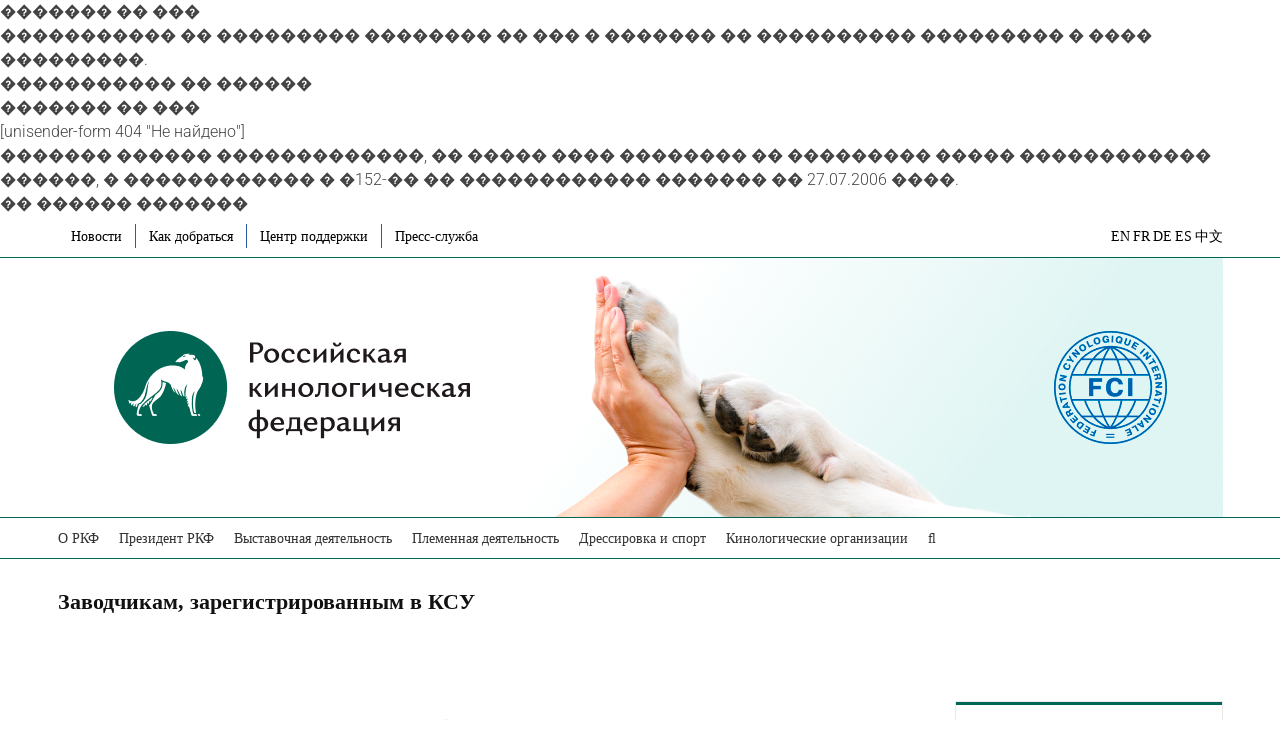

--- FILE ---
content_type: text/html; charset=UTF-8
request_url: https://rkf.org.ru/zavodchikam-zaregistrirovannym-v-ksu/
body_size: 27145
content:
<!DOCTYPE html>
<html class="avada-html-layout-wide avada-html-header-position-top" lang="ru-RU" prefix="og: http://ogp.me/ns# fb: http://ogp.me/ns/fb# website: http://ogp.me/ns/website#" prefix="og: http://ogp.me/ns# fb: http://ogp.me/ns/fb#">
<head>
	<meta http-equiv="X-UA-Compatible" content="IE=edge" />
	<meta http-equiv="Content-Type" content="text/html; charset=utf-8"/>

	<meta name="thumbnail" content="/wlp-content/uploads/2020/01/rkf1-1.jpg" />
	<link href="https://fonts.googleapis.com/css?family=Roboto:300,300i,400,400i,500,500i,700,700i&display=swap&subset=cyrillic" rel="stylesheet">
	<link rel="icon" href="/wp-content/uploads/2022/12/rkf-5.png">
<link rel="apple-touch-icon" sizes="57x57" href="/ico/apple-icon-57x57.png">
<link rel="apple-touch-icon" sizes="60x60" href="/ico/apple-icon-60x60.png">
<link rel="apple-touch-icon" sizes="72x72" href="/ico/apple-icon-72x72.png">
<link rel="apple-touch-icon" sizes="76x76" href="/ico/apple-icon-76x76.png">
<link rel="apple-touch-icon" sizes="114x114" href="/ico/apple-icon-114x114.png">
<link rel="apple-touch-icon" sizes="120x120" href="/ico/apple-icon-120x120.png">
<link rel="apple-touch-icon" sizes="144x144" href="/ico/apple-icon-144x144.png">
<link rel="apple-touch-icon" sizes="152x152" href="/ico/apple-icon-152x152.png">
<link rel="apple-touch-icon" sizes="180x180" href="/ico/apple-icon-180x180.png">
<link rel="icon" type="image/png" sizes="192x192"  href="/ico/android-icon-192x192.png">
<link rel="icon" type="image/png" sizes="32x32" href="/ico/favicon-32x32.png">
<link rel="icon" type="image/png" sizes="96x96" href="/ico/favicon-96x96.png">
<link rel="icon" type="image/png" sizes="16x16" href="/ico/favicon-16x16.png">

<meta name="msapplication-TileColor" content="#ffffff">
<meta name="msapplication-TileImage" content="/ico/ms-icon-144x144.png">
<meta name="theme-color" content="#ffffff">

	<meta name="viewport" content="width=device-width, initial-scale=1" />
	<link href="https://fonts.googleapis.com/css?family=Lato:100,100i,200,200i,300,300i,400,400i,500,500i,600,600i,700,700i,800,800i,900,900i%7COpen+Sans:100,100i,200,200i,300,300i,400,400i,500,500i,600,600i,700,700i,800,800i,900,900i%7CIndie+Flower:100,100i,200,200i,300,300i,400,400i,500,500i,600,600i,700,700i,800,800i,900,900i" rel="stylesheet"><meta name='robots' content='index, follow, max-image-preview:large, max-snippet:-1, max-video-preview:-1' />

	<!-- This site is optimized with the Yoast SEO plugin v26.7 - https://yoast.com/wordpress/plugins/seo/ -->
	<title>Заводчикам, зарегистрированным в КСУ - РКФ</title>
	<link rel="canonical" href="https://rkf.org.ru/zavodchikam-zaregistrirovannym-v-ksu/" />
	<meta property="og:locale" content="ru_RU" />
	<meta property="og:type" content="article" />
	<meta property="og:title" content="Заводчикам, зарегистрированным в КСУ - РКФ" />
	<meta property="og:description" content="КСУ выразил готовность рассмотреть ходатайства заводчиков, которые приняли решение перевести свои питомники в РКФ/" />
	<meta property="og:url" content="https://rkf.org.ru/zavodchikam-zaregistrirovannym-v-ksu/" />
	<meta property="og:site_name" content="РКФ" />
	<meta property="article:published_time" content="2022-11-01T14:05:15+00:00" />
	<meta property="article:modified_time" content="2022-12-05T07:15:14+00:00" />
	<meta property="og:image" content="https://rkf.org.ru/wp-content/uploads/2021/10/rkf-5.png" />
	<meta property="og:image:width" content="700" />
	<meta property="og:image:height" content="400" />
	<meta property="og:image:type" content="image/png" />
	<meta name="author" content="Диана Викторовна Котова" />
	<meta name="twitter:card" content="summary_large_image" />
	<meta name="twitter:label1" content="Написано автором" />
	<meta name="twitter:data1" content="Диана Викторовна Котова" />
	<script type="application/ld+json" class="yoast-schema-graph">{"@context":"https://schema.org","@graph":[{"@type":"Article","@id":"https://rkf.org.ru/zavodchikam-zaregistrirovannym-v-ksu/#article","isPartOf":{"@id":"https://rkf.org.ru/zavodchikam-zaregistrirovannym-v-ksu/"},"author":{"name":"Диана Викторовна Котова","@id":"https://rkf.org.ru/#/schema/person/1bb059901435e466f9d58b5ec9ed35a4"},"headline":"Заводчикам, зарегистрированным в КСУ","datePublished":"2022-11-01T14:05:15+00:00","dateModified":"2022-12-05T07:15:14+00:00","mainEntityOfPage":{"@id":"https://rkf.org.ru/zavodchikam-zaregistrirovannym-v-ksu/"},"wordCount":68,"publisher":{"@id":"https://rkf.org.ru/#organization"},"image":{"@id":"https://rkf.org.ru/zavodchikam-zaregistrirovannym-v-ksu/#primaryimage"},"thumbnailUrl":"https://rkf.org.ru/wp-content/uploads/2021/10/rkf-5.png","articleSection":["Новости"],"inLanguage":"ru-RU"},{"@type":"WebPage","@id":"https://rkf.org.ru/zavodchikam-zaregistrirovannym-v-ksu/","url":"https://rkf.org.ru/zavodchikam-zaregistrirovannym-v-ksu/","name":"Заводчикам, зарегистрированным в КСУ - РКФ","isPartOf":{"@id":"https://rkf.org.ru/#website"},"primaryImageOfPage":{"@id":"https://rkf.org.ru/zavodchikam-zaregistrirovannym-v-ksu/#primaryimage"},"image":{"@id":"https://rkf.org.ru/zavodchikam-zaregistrirovannym-v-ksu/#primaryimage"},"thumbnailUrl":"https://rkf.org.ru/wp-content/uploads/2021/10/rkf-5.png","datePublished":"2022-11-01T14:05:15+00:00","dateModified":"2022-12-05T07:15:14+00:00","breadcrumb":{"@id":"https://rkf.org.ru/zavodchikam-zaregistrirovannym-v-ksu/#breadcrumb"},"inLanguage":"ru-RU","potentialAction":[{"@type":"ReadAction","target":["https://rkf.org.ru/zavodchikam-zaregistrirovannym-v-ksu/"]}]},{"@type":"ImageObject","inLanguage":"ru-RU","@id":"https://rkf.org.ru/zavodchikam-zaregistrirovannym-v-ksu/#primaryimage","url":"https://rkf.org.ru/wp-content/uploads/2021/10/rkf-5.png","contentUrl":"https://rkf.org.ru/wp-content/uploads/2021/10/rkf-5.png","width":700,"height":400},{"@type":"BreadcrumbList","@id":"https://rkf.org.ru/zavodchikam-zaregistrirovannym-v-ksu/#breadcrumb","itemListElement":[{"@type":"ListItem","position":1,"name":"Главная страница","item":"https://rkf.org.ru/"},{"@type":"ListItem","position":2,"name":"Заводчикам, зарегистрированным в КСУ"}]},{"@type":"WebSite","@id":"https://rkf.org.ru/#website","url":"https://rkf.org.ru/","name":"РКФ","description":"Официальный сайт Российской кинологической федерации (РКФ). Последние новости, информация о выставках, соревнованиях и мероприятиях, а также полезные советы по уходу и дрессировке собак. Узнайте всё о кинологии и поддержите любимых питомцев!","publisher":{"@id":"https://rkf.org.ru/#organization"},"potentialAction":[{"@type":"SearchAction","target":{"@type":"EntryPoint","urlTemplate":"https://rkf.org.ru/?s={search_term_string}"},"query-input":{"@type":"PropertyValueSpecification","valueRequired":true,"valueName":"search_term_string"}}],"inLanguage":"ru-RU"},{"@type":"Organization","@id":"https://rkf.org.ru/#organization","name":"РКФ","url":"https://rkf.org.ru/","logo":{"@type":"ImageObject","inLanguage":"ru-RU","@id":"https://rkf.org.ru/#/schema/logo/image/","url":"https://rkf.org.ru/wp-content/uploads/2022/07/rkf1-1-5-1.png","contentUrl":"https://rkf.org.ru/wp-content/uploads/2022/07/rkf1-1-5-1.png","width":1563,"height":1563,"caption":"РКФ"},"image":{"@id":"https://rkf.org.ru/#/schema/logo/image/"}},{"@type":"Person","@id":"https://rkf.org.ru/#/schema/person/1bb059901435e466f9d58b5ec9ed35a4","name":"Диана Викторовна Котова","url":"https://rkf.org.ru/author/kotova-dv/"}]}</script>
	<!-- / Yoast SEO plugin. -->


<link rel="alternate" type="application/rss+xml" title="РКФ &raquo; Лента" href="https://rkf.org.ru/feed/" />
<link rel="alternate" type="application/rss+xml" title="РКФ &raquo; Лента комментариев" href="https://rkf.org.ru/comments/feed/" />
<link rel="alternate" type="text/calendar" title="РКФ &raquo; Новостная лента iCal" href="https://rkf.org.ru/events/?ical=1" />
								<link rel="icon" href="https://rkf.org.ru/wp-content/uploads/2022/12/rkf-5.png" type="image/png" />
		
					<!-- Apple Touch Icon -->
						<link rel="apple-touch-icon" sizes="180x180" href="https://rkf.org.ru/wp-content/uploads/2022/12/rkf-5.png" type="image/png">
		
					<!-- Android Icon -->
						<link rel="icon" sizes="192x192" href="https://rkf.org.ru/wp-content/uploads/2022/12/rkf-5.png" type="image/png">
		
					<!-- MS Edge Icon -->
						<meta name="msapplication-TileImage" content="https://rkf.org.ru/wp-content/uploads/2022/12/rkf-5.png" type="image/png">
				<link rel="alternate" title="oEmbed (JSON)" type="application/json+oembed" href="https://rkf.org.ru/wp-json/oembed/1.0/embed?url=https%3A%2F%2Frkf.org.ru%2Fzavodchikam-zaregistrirovannym-v-ksu%2F" />
<link rel="alternate" title="oEmbed (XML)" type="text/xml+oembed" href="https://rkf.org.ru/wp-json/oembed/1.0/embed?url=https%3A%2F%2Frkf.org.ru%2Fzavodchikam-zaregistrirovannym-v-ksu%2F&#038;format=xml" />
					<meta name="description" content="Уважаемые коллеги!

Согласно информации, поступившей из офиса FCI, КСУ выразил готовность рассмотреть ходатайства заводчиков, которые приняли решение перевести свои питомники в РКФ, при условии, что любое взаимодействие между РКФ и КСУ по данному вопросу будет осуществляться только при посредничестве FCI. Для того, чтобы мы могли направить ваш запрос в FCI и инициировать процедуру перевода, просим обращаться"/>
				
		<meta property="og:locale" content="ru_RU"/>
		<meta property="og:type" content="article"/>
		<meta property="og:site_name" content="РКФ"/>
		<meta property="og:title" content="Заводчикам, зарегистрированным в КСУ - РКФ"/>
				<meta property="og:description" content="Уважаемые коллеги!

Согласно информации, поступившей из офиса FCI, КСУ выразил готовность рассмотреть ходатайства заводчиков, которые приняли решение перевести свои питомники в РКФ, при условии, что любое взаимодействие между РКФ и КСУ по данному вопросу будет осуществляться только при посредничестве FCI. Для того, чтобы мы могли направить ваш запрос в FCI и инициировать процедуру перевода, просим обращаться"/>
				<meta property="og:url" content="https://rkf.org.ru/zavodchikam-zaregistrirovannym-v-ksu/"/>
										<meta property="article:published_time" content="2022-11-01T14:05:15+03:00"/>
							<meta property="article:modified_time" content="2022-12-05T07:15:14+03:00"/>
								<meta name="author" content="Диана Викторовна Котова"/>
								<meta property="og:image" content="https://rkf.org.ru/wp-content/uploads/2021/10/rkf-5.png"/>
		<meta property="og:image:width" content="700"/>
		<meta property="og:image:height" content="400"/>
		<meta property="og:image:type" content="image/png"/>
				<link rel="preload" href="https://rkf.org.ru/wp-content/plugins/fusion/includes/css/webfonts/MaterialIcons-Regular.woff2" as="font" type="font/woff2" crossorigin><style id='wp-img-auto-sizes-contain-inline-css' type='text/css'>
img:is([sizes=auto i],[sizes^="auto," i]){contain-intrinsic-size:3000px 1500px}
/*# sourceURL=wp-img-auto-sizes-contain-inline-css */
</style>
<link rel='stylesheet' id='cf7ic_style-css' href='https://rkf.org.ru/wp-content/plugins/contact-form-7-image-captcha/css/cf7ic-style.css?ver=3.3.7' type='text/css' media='all' />
<link rel='stylesheet' id='layerslider-css' href='https://rkf.org.ru/wp-content/plugins/LayerSlider/assets/static/layerslider/css/layerslider.css?ver=7.15.1' type='text/css' media='all' />
<style id='wp-emoji-styles-inline-css' type='text/css'>

	img.wp-smiley, img.emoji {
		display: inline !important;
		border: none !important;
		box-shadow: none !important;
		height: 1em !important;
		width: 1em !important;
		margin: 0 0.07em !important;
		vertical-align: -0.1em !important;
		background: none !important;
		padding: 0 !important;
	}
/*# sourceURL=wp-emoji-styles-inline-css */
</style>
<link rel='stylesheet' id='awsm-ead-public-css' href='https://rkf.org.ru/wp-content/plugins/embed-any-document/css/embed-public.min.css?ver=2.7.12' type='text/css' media='all' />
<link rel='stylesheet' id='email-subscribers-css' href='https://rkf.org.ru/wp-content/plugins/email-subscribers/lite/public/css/email-subscribers-public.css?ver=5.9.14' type='text/css' media='all' />
<link rel='stylesheet' id='bootstrap-css' href='https://rkf.org.ru/wp-content/plugins/fusion/includes/bootstrap/front/css/bootstrap.min.css?ver=3.3.5' type='text/css' media='all' />
<link rel='stylesheet' id='fsn_bootstrap-css' href='https://rkf.org.ru/wp-content/plugins/fusion/includes/css/fusion-bootstrap.css?ver=1.3.0' type='text/css' media='all' />
<link rel='stylesheet' id='material-icons-css' href='https://rkf.org.ru/wp-content/plugins/fusion/includes/css/material-icons.css?ver=1.5.4' type='text/css' media='all' />
<link rel='stylesheet' id='fsn_core-css' href='https://rkf.org.ru/wp-content/plugins/fusion/includes/css/fusion-core.css?ver=1.3.6' type='text/css' media='all' />
<link rel='stylesheet' id='menu-image-css' href='https://rkf.org.ru/wp-content/plugins/menu-image/includes/css/menu-image.css?ver=3.13' type='text/css' media='all' />
<link rel='stylesheet' id='dashicons-css' href='https://rkf.org.ru/wp-includes/css/dashicons.min.css?ver=6.9' type='text/css' media='all' />
<link rel='stylesheet' id='unisender_form_css-css' href='https://rkf.org.ru/wp-content/plugins/unisender/assets/css/unisender.css?ver=1.0.0' type='text/css' media='all' />
<link rel='stylesheet' id='tablepress-default-css' href='https://rkf.org.ru/wp-content/tablepress-combined.min.css?ver=32' type='text/css' media='all' />
<link rel='stylesheet' id='tablepress-responsive-tables-css' href='https://rkf.org.ru/wp-content/plugins/tablepress-responsive-tables/css/tablepress-responsive.min.css?ver=1.8' type='text/css' media='all' />
<link rel='stylesheet' id='fusion-dynamic-css-css' href='https://rkf.org.ru/wp-content/uploads/fusion-styles/96e050701744d2578b1e7660c694c732.min.css?ver=3.14.2' type='text/css' media='all' />
<script type="text/javascript" src="https://rkf.org.ru/wp-includes/js/jquery/jquery.min.js?ver=3.7.1" id="jquery-core-js"></script>
<script type="text/javascript" src="https://rkf.org.ru/wp-includes/js/jquery/jquery-migrate.min.js?ver=3.4.1" id="jquery-migrate-js"></script>
<script type="text/javascript" id="layerslider-utils-js-extra">
/* <![CDATA[ */
var LS_Meta = {"v":"7.15.1","fixGSAP":"1"};
//# sourceURL=layerslider-utils-js-extra
/* ]]> */
</script>
<script type="text/javascript" src="https://rkf.org.ru/wp-content/plugins/LayerSlider/assets/static/layerslider/js/layerslider.utils.js?ver=7.15.1" id="layerslider-utils-js"></script>
<script type="text/javascript" src="https://rkf.org.ru/wp-content/plugins/LayerSlider/assets/static/layerslider/js/layerslider.kreaturamedia.jquery.js?ver=7.15.1" id="layerslider-js"></script>
<script type="text/javascript" src="https://rkf.org.ru/wp-content/plugins/LayerSlider/assets/static/layerslider/js/layerslider.transitions.js?ver=7.15.1" id="layerslider-transitions-js"></script>
<meta name="generator" content="Powered by LayerSlider 7.15.1 - Build Heros, Sliders, and Popups. Create Animations and Beautiful, Rich Web Content as Easy as Never Before on WordPress." />
<!-- LayerSlider updates and docs at: https://layerslider.com -->
<link rel="https://api.w.org/" href="https://rkf.org.ru/wp-json/" /><link rel="alternate" title="JSON" type="application/json" href="https://rkf.org.ru/wp-json/wp/v2/posts/54136" /><link rel="EditURI" type="application/rsd+xml" title="RSD" href="https://rkf.org.ru/xmlrpc.php?rsd" />
<meta name="generator" content="WordPress 6.9" />
<link rel='shortlink' href='https://rkf.org.ru/?p=54136' />


<!-- Open Graph data is managed by Alex MacArthur's Complete Open Graph plugin. (v3.4.5) -->
<!-- https://wordpress.org/plugins/complete-open-graph/ -->
<meta property='og:site_name' content='РКФ' />
<meta property='og:url' content='https://rkf.org.ru/zavodchikam-zaregistrirovannym-v-ksu/' />
<meta property='og:locale' content='ru_RU' />
<meta property='og:description' content='КСУ выразил готовность рассмотреть ходатайства заводчиков, которые приняли решение перевести свои питомники в РКФ/' />
<meta property='og:title' content='Заводчикам, зарегистрированным в КСУ' />
<meta property='og:type' content='article' />
<meta property='og:image' content='https://rkf.org.ru/wp-content/uploads/2020/02/rkf-logo_rus.png' />
<meta property='og:image:width' content='1200' />
<meta property='og:image:height' content='1138' />
<meta name='twitter:card' content='summary' />
<meta name='twitter:title' content='Заводчикам, зарегистрированным в КСУ' />
<meta name='twitter:image' content='https://rkf.org.ru/wp-content/uploads/2020/02/rkf-logo_rus.png' />
<meta name='twitter:description' content='КСУ выразил готовность рассмотреть ходатайства заводчиков, которые приняли решение перевести свои питомники в РКФ/' />
<!-- End Complete Open Graph. | 0.0038199424743652s -->

<style>
	header .custom.fusion-social-network-icon img {
	  width: 16px !important;
	  filter: grayscale(1) brightness(1000%);
	}
</style> <style> .ppw-ppf-input-container { background-color: !important; padding: px!important; border-radius: px!important; } .ppw-ppf-input-container div.ppw-ppf-headline { font-size: px!important; font-weight: !important; color: !important; } .ppw-ppf-input-container div.ppw-ppf-desc { font-size: px!important; font-weight: !important; color: !important; } .ppw-ppf-input-container label.ppw-pwd-label { font-size: px!important; font-weight: !important; color: !important; } div.ppwp-wrong-pw-error { font-size: px!important; font-weight: !important; color: #dc3232!important; background: !important; } .ppw-ppf-input-container input[type='submit'] { color: !important; background: !important; } .ppw-ppf-input-container input[type='submit']:hover { color: !important; background: !important; } .ppw-ppf-desc-below { font-size: px!important; font-weight: !important; color: !important; } </style>  <style> .ppw-form { background-color: !important; padding: px!important; border-radius: px!important; } .ppw-headline.ppw-pcp-pf-headline { font-size: px!important; font-weight: !important; color: !important; } .ppw-description.ppw-pcp-pf-desc { font-size: px!important; font-weight: !important; color: !important; } .ppw-pcp-pf-desc-above-btn { display: block; } .ppw-pcp-pf-desc-below-form { font-size: px!important; font-weight: !important; color: !important; } .ppw-input label.ppw-pcp-password-label { font-size: px!important; font-weight: !important; color: !important; } .ppw-form input[type='submit'] { color: !important; background: !important; } .ppw-form input[type='submit']:hover { color: !important; background: !important; } div.ppw-error.ppw-pcp-pf-error-msg { font-size: px!important; font-weight: !important; color: #dc3232!important; background: !important; } </style> <!-- Top.Mail.Ru counter -->
	<script type="text/javascript">
	var _tmr = window._tmr || (window._tmr = []);
	_tmr.push({id: "3406612", type: "pageView", start: (new Date()).getTime()});
	(function (d, w, id) {
	  if (d.getElementById(id)) return;
	  var ts = d.createElement("script"); ts.type = "text/javascript"; ts.async = true; ts.id = id;
	  ts.src = "https://top-fwz1.mail.ru/js/code.js";
	  var f = function () {var s = d.getElementsByTagName("script")[0]; s.parentNode.insertBefore(ts, s);};
	  if (w.opera == "[object Opera]") { d.addEventListener("DOMContentLoaded", f, false); } else { f(); }
	})(document, window, "tmr-code");
	</script>
	<!-- /Top.Mail.Ru counter --><meta name="tec-api-version" content="v1"><meta name="tec-api-origin" content="https://rkf.org.ru"><link rel="alternate" href="https://rkf.org.ru/wp-json/tribe/events/v1/" /><style type="text/css" id="css-fb-visibility">@media screen and (max-width: 640px){.fusion-no-small-visibility{display:none !important;}body .sm-text-align-center{text-align:center !important;}body .sm-text-align-left{text-align:left !important;}body .sm-text-align-right{text-align:right !important;}body .sm-text-align-justify{text-align:justify !important;}body .sm-flex-align-center{justify-content:center !important;}body .sm-flex-align-flex-start{justify-content:flex-start !important;}body .sm-flex-align-flex-end{justify-content:flex-end !important;}body .sm-mx-auto{margin-left:auto !important;margin-right:auto !important;}body .sm-ml-auto{margin-left:auto !important;}body .sm-mr-auto{margin-right:auto !important;}body .fusion-absolute-position-small{position:absolute;width:100%;}.awb-sticky.awb-sticky-small{ position: sticky; top: var(--awb-sticky-offset,0); }}@media screen and (min-width: 641px) and (max-width: 1024px){.fusion-no-medium-visibility{display:none !important;}body .md-text-align-center{text-align:center !important;}body .md-text-align-left{text-align:left !important;}body .md-text-align-right{text-align:right !important;}body .md-text-align-justify{text-align:justify !important;}body .md-flex-align-center{justify-content:center !important;}body .md-flex-align-flex-start{justify-content:flex-start !important;}body .md-flex-align-flex-end{justify-content:flex-end !important;}body .md-mx-auto{margin-left:auto !important;margin-right:auto !important;}body .md-ml-auto{margin-left:auto !important;}body .md-mr-auto{margin-right:auto !important;}body .fusion-absolute-position-medium{position:absolute;width:100%;}.awb-sticky.awb-sticky-medium{ position: sticky; top: var(--awb-sticky-offset,0); }}@media screen and (min-width: 1025px){.fusion-no-large-visibility{display:none !important;}body .lg-text-align-center{text-align:center !important;}body .lg-text-align-left{text-align:left !important;}body .lg-text-align-right{text-align:right !important;}body .lg-text-align-justify{text-align:justify !important;}body .lg-flex-align-center{justify-content:center !important;}body .lg-flex-align-flex-start{justify-content:flex-start !important;}body .lg-flex-align-flex-end{justify-content:flex-end !important;}body .lg-mx-auto{margin-left:auto !important;margin-right:auto !important;}body .lg-ml-auto{margin-left:auto !important;}body .lg-mr-auto{margin-right:auto !important;}body .fusion-absolute-position-large{position:absolute;width:100%;}.awb-sticky.awb-sticky-large{ position: sticky; top: var(--awb-sticky-offset,0); }}</style><style type="text/css" id="custom-background-css">
body.custom-background { background-color: #ffffff; }
</style>
	<meta name="generator" content="Powered by Slider Revolution 6.7.35 - responsive, Mobile-Friendly Slider Plugin for WordPress with comfortable drag and drop interface." />
<script>function setREVStartSize(e){
			//window.requestAnimationFrame(function() {
				window.RSIW = window.RSIW===undefined ? window.innerWidth : window.RSIW;
				window.RSIH = window.RSIH===undefined ? window.innerHeight : window.RSIH;
				try {
					var pw = document.getElementById(e.c).parentNode.offsetWidth,
						newh;
					pw = pw===0 || isNaN(pw) || (e.l=="fullwidth" || e.layout=="fullwidth") ? window.RSIW : pw;
					e.tabw = e.tabw===undefined ? 0 : parseInt(e.tabw);
					e.thumbw = e.thumbw===undefined ? 0 : parseInt(e.thumbw);
					e.tabh = e.tabh===undefined ? 0 : parseInt(e.tabh);
					e.thumbh = e.thumbh===undefined ? 0 : parseInt(e.thumbh);
					e.tabhide = e.tabhide===undefined ? 0 : parseInt(e.tabhide);
					e.thumbhide = e.thumbhide===undefined ? 0 : parseInt(e.thumbhide);
					e.mh = e.mh===undefined || e.mh=="" || e.mh==="auto" ? 0 : parseInt(e.mh,0);
					if(e.layout==="fullscreen" || e.l==="fullscreen")
						newh = Math.max(e.mh,window.RSIH);
					else{
						e.gw = Array.isArray(e.gw) ? e.gw : [e.gw];
						for (var i in e.rl) if (e.gw[i]===undefined || e.gw[i]===0) e.gw[i] = e.gw[i-1];
						e.gh = e.el===undefined || e.el==="" || (Array.isArray(e.el) && e.el.length==0)? e.gh : e.el;
						e.gh = Array.isArray(e.gh) ? e.gh : [e.gh];
						for (var i in e.rl) if (e.gh[i]===undefined || e.gh[i]===0) e.gh[i] = e.gh[i-1];
											
						var nl = new Array(e.rl.length),
							ix = 0,
							sl;
						e.tabw = e.tabhide>=pw ? 0 : e.tabw;
						e.thumbw = e.thumbhide>=pw ? 0 : e.thumbw;
						e.tabh = e.tabhide>=pw ? 0 : e.tabh;
						e.thumbh = e.thumbhide>=pw ? 0 : e.thumbh;
						for (var i in e.rl) nl[i] = e.rl[i]<window.RSIW ? 0 : e.rl[i];
						sl = nl[0];
						for (var i in nl) if (sl>nl[i] && nl[i]>0) { sl = nl[i]; ix=i;}
						var m = pw>(e.gw[ix]+e.tabw+e.thumbw) ? 1 : (pw-(e.tabw+e.thumbw)) / (e.gw[ix]);
						newh =  (e.gh[ix] * m) + (e.tabh + e.thumbh);
					}
					var el = document.getElementById(e.c);
					if (el!==null && el) el.style.height = newh+"px";
					el = document.getElementById(e.c+"_wrapper");
					if (el!==null && el) {
						el.style.height = newh+"px";
						el.style.display = "block";
					}
				} catch(e){
					console.log("Failure at Presize of Slider:" + e)
				}
			//});
		  };</script>
		<script type="text/javascript">
			var doc = document.documentElement;
			doc.setAttribute( 'data-useragent', navigator.userAgent );
		</script>
						<style type="text/css" id="c4wp-checkout-css">
					.woocommerce-checkout .c4wp_captcha_field {
						margin-bottom: 10px;
						margin-top: 15px;
						position: relative;
						display: inline-block;
					}
				</style>
							<style type="text/css" id="c4wp-v3-lp-form-css">
				.login #login, .login #lostpasswordform {
					min-width: 350px !important;
				}
				.wpforms-field-c4wp iframe {
					width: 100% !important;
				}
			</style>
			
	
<meta name="yandex-verification" content="c147ed9e0faec717" />
	<meta name="twitter:card" content="summary_large_image" />
<link rel='stylesheet' id='avada-stylesheet-css' href='/wp-content/themes/Avada/style.css' type='text/css' media='all' />
<!-- <link rel="stylesheet" href="https://cdn.jsdelivr.net/npm/swiper@11/swiper-bundle.min.css"/>
<script src="https://cdn.jsdelivr.net/npm/swiper@11/swiper-bundle.min.js"></script> -->
	
	    <script type="text/javascript" src="/js/jquery-1.12.0.min.js"></script>
		<script src="/js/image360.jquery.js"></script>
	
<!-- Varioqub experiments -->
<script type="text/javascript">
(function(e, x, pe, r, i, me, nt){
e[i]=e[i]||function(){(e[i].a=e[i].a||[]).push(arguments)},
me=x.createElement(pe),me.async=1,me.src=r,nt=x.getElementsByTagName(pe)[0],nt.parentNode.insertBefore(me,nt)})
(window, document, 'script', 'https://abt.s3.yandex.net/expjs/latest/exp.js', 'ymab');
ymab('metrika.64894705', 'init'/*, {clientFeatures}, {callback}*/);
</script>
	
	
<!-- Yandex.Metrica counter -->
<script type="text/javascript">
	(function (m, e, t, r, i, k, a) {
        m[i] = m[i] || function () {
            (m[i].a = m[i].a || []).push(arguments)
        };
        m[i].l = 1 * new Date();
            k = e.createElement(t), a = e.getElementsByTagName(t)[0], k.async = 1, k.src = r, a.parentNode.insertBefore(k, a)
        })
        (window, document, "script", "https://mc.yandex.ru/metrika/tag.js", "ym");
        ym("64894705", "init", {
            clickmap: true,
            trackLinks: true,
            accurateTrackBounce: true,
            webvisor: true,
            ecommerce: "dataLayer",
            params: {
                __ym: {
                    "ymCmsPlugin": {
                    "cms": "wordpress",
                    "cmsVersion":"6.5",
                    "pluginVersion": "1.2.0",
                    "ymCmsRip": "302353013"
                    }
                }
            }
        });
</script>
<!-- /Yandex.Metrica counter -->

<style id='global-styles-inline-css' type='text/css'>
:root{--wp--preset--aspect-ratio--square: 1;--wp--preset--aspect-ratio--4-3: 4/3;--wp--preset--aspect-ratio--3-4: 3/4;--wp--preset--aspect-ratio--3-2: 3/2;--wp--preset--aspect-ratio--2-3: 2/3;--wp--preset--aspect-ratio--16-9: 16/9;--wp--preset--aspect-ratio--9-16: 9/16;--wp--preset--color--black: #000000;--wp--preset--color--cyan-bluish-gray: #abb8c3;--wp--preset--color--white: #ffffff;--wp--preset--color--pale-pink: #f78da7;--wp--preset--color--vivid-red: #cf2e2e;--wp--preset--color--luminous-vivid-orange: #ff6900;--wp--preset--color--luminous-vivid-amber: #fcb900;--wp--preset--color--light-green-cyan: #7bdcb5;--wp--preset--color--vivid-green-cyan: #00d084;--wp--preset--color--pale-cyan-blue: #8ed1fc;--wp--preset--color--vivid-cyan-blue: #0693e3;--wp--preset--color--vivid-purple: #9b51e0;--wp--preset--color--awb-color-1: rgba(255,255,255,1);--wp--preset--color--awb-color-2: rgba(246,246,246,1);--wp--preset--color--awb-color-3: rgba(235,234,234,1);--wp--preset--color--awb-color-4: rgba(224,222,222,1);--wp--preset--color--awb-color-5: rgba(116,116,116,1);--wp--preset--color--awb-color-6: rgba(79,81,207,1);--wp--preset--color--awb-color-7: rgba(0,102,85,1);--wp--preset--color--awb-color-8: rgba(51,51,51,1);--wp--preset--color--awb-color-custom-10: rgba(160,206,78,1);--wp--preset--color--awb-color-custom-11: rgba(0,0,0,1);--wp--preset--color--awb-color-custom-12: rgba(235,234,234,0.8);--wp--preset--color--awb-color-custom-13: rgba(227,226,227,1);--wp--preset--color--awb-color-custom-14: rgba(232,232,232,1);--wp--preset--color--awb-color-custom-15: rgba(249,249,249,1);--wp--preset--color--awb-color-custom-16: rgba(248,248,248,1);--wp--preset--color--awb-color-custom-17: rgba(68,68,68,1);--wp--preset--gradient--vivid-cyan-blue-to-vivid-purple: linear-gradient(135deg,rgb(6,147,227) 0%,rgb(155,81,224) 100%);--wp--preset--gradient--light-green-cyan-to-vivid-green-cyan: linear-gradient(135deg,rgb(122,220,180) 0%,rgb(0,208,130) 100%);--wp--preset--gradient--luminous-vivid-amber-to-luminous-vivid-orange: linear-gradient(135deg,rgb(252,185,0) 0%,rgb(255,105,0) 100%);--wp--preset--gradient--luminous-vivid-orange-to-vivid-red: linear-gradient(135deg,rgb(255,105,0) 0%,rgb(207,46,46) 100%);--wp--preset--gradient--very-light-gray-to-cyan-bluish-gray: linear-gradient(135deg,rgb(238,238,238) 0%,rgb(169,184,195) 100%);--wp--preset--gradient--cool-to-warm-spectrum: linear-gradient(135deg,rgb(74,234,220) 0%,rgb(151,120,209) 20%,rgb(207,42,186) 40%,rgb(238,44,130) 60%,rgb(251,105,98) 80%,rgb(254,248,76) 100%);--wp--preset--gradient--blush-light-purple: linear-gradient(135deg,rgb(255,206,236) 0%,rgb(152,150,240) 100%);--wp--preset--gradient--blush-bordeaux: linear-gradient(135deg,rgb(254,205,165) 0%,rgb(254,45,45) 50%,rgb(107,0,62) 100%);--wp--preset--gradient--luminous-dusk: linear-gradient(135deg,rgb(255,203,112) 0%,rgb(199,81,192) 50%,rgb(65,88,208) 100%);--wp--preset--gradient--pale-ocean: linear-gradient(135deg,rgb(255,245,203) 0%,rgb(182,227,212) 50%,rgb(51,167,181) 100%);--wp--preset--gradient--electric-grass: linear-gradient(135deg,rgb(202,248,128) 0%,rgb(113,206,126) 100%);--wp--preset--gradient--midnight: linear-gradient(135deg,rgb(2,3,129) 0%,rgb(40,116,252) 100%);--wp--preset--font-size--small: 12px;--wp--preset--font-size--medium: 20px;--wp--preset--font-size--large: 24px;--wp--preset--font-size--x-large: 42px;--wp--preset--font-size--normal: 16px;--wp--preset--font-size--xlarge: 32px;--wp--preset--font-size--huge: 48px;--wp--preset--spacing--20: 0.44rem;--wp--preset--spacing--30: 0.67rem;--wp--preset--spacing--40: 1rem;--wp--preset--spacing--50: 1.5rem;--wp--preset--spacing--60: 2.25rem;--wp--preset--spacing--70: 3.38rem;--wp--preset--spacing--80: 5.06rem;--wp--preset--shadow--natural: 6px 6px 9px rgba(0, 0, 0, 0.2);--wp--preset--shadow--deep: 12px 12px 50px rgba(0, 0, 0, 0.4);--wp--preset--shadow--sharp: 6px 6px 0px rgba(0, 0, 0, 0.2);--wp--preset--shadow--outlined: 6px 6px 0px -3px rgb(255, 255, 255), 6px 6px rgb(0, 0, 0);--wp--preset--shadow--crisp: 6px 6px 0px rgb(0, 0, 0);}:where(.is-layout-flex){gap: 0.5em;}:where(.is-layout-grid){gap: 0.5em;}body .is-layout-flex{display: flex;}.is-layout-flex{flex-wrap: wrap;align-items: center;}.is-layout-flex > :is(*, div){margin: 0;}body .is-layout-grid{display: grid;}.is-layout-grid > :is(*, div){margin: 0;}:where(.wp-block-columns.is-layout-flex){gap: 2em;}:where(.wp-block-columns.is-layout-grid){gap: 2em;}:where(.wp-block-post-template.is-layout-flex){gap: 1.25em;}:where(.wp-block-post-template.is-layout-grid){gap: 1.25em;}.has-black-color{color: var(--wp--preset--color--black) !important;}.has-cyan-bluish-gray-color{color: var(--wp--preset--color--cyan-bluish-gray) !important;}.has-white-color{color: var(--wp--preset--color--white) !important;}.has-pale-pink-color{color: var(--wp--preset--color--pale-pink) !important;}.has-vivid-red-color{color: var(--wp--preset--color--vivid-red) !important;}.has-luminous-vivid-orange-color{color: var(--wp--preset--color--luminous-vivid-orange) !important;}.has-luminous-vivid-amber-color{color: var(--wp--preset--color--luminous-vivid-amber) !important;}.has-light-green-cyan-color{color: var(--wp--preset--color--light-green-cyan) !important;}.has-vivid-green-cyan-color{color: var(--wp--preset--color--vivid-green-cyan) !important;}.has-pale-cyan-blue-color{color: var(--wp--preset--color--pale-cyan-blue) !important;}.has-vivid-cyan-blue-color{color: var(--wp--preset--color--vivid-cyan-blue) !important;}.has-vivid-purple-color{color: var(--wp--preset--color--vivid-purple) !important;}.has-black-background-color{background-color: var(--wp--preset--color--black) !important;}.has-cyan-bluish-gray-background-color{background-color: var(--wp--preset--color--cyan-bluish-gray) !important;}.has-white-background-color{background-color: var(--wp--preset--color--white) !important;}.has-pale-pink-background-color{background-color: var(--wp--preset--color--pale-pink) !important;}.has-vivid-red-background-color{background-color: var(--wp--preset--color--vivid-red) !important;}.has-luminous-vivid-orange-background-color{background-color: var(--wp--preset--color--luminous-vivid-orange) !important;}.has-luminous-vivid-amber-background-color{background-color: var(--wp--preset--color--luminous-vivid-amber) !important;}.has-light-green-cyan-background-color{background-color: var(--wp--preset--color--light-green-cyan) !important;}.has-vivid-green-cyan-background-color{background-color: var(--wp--preset--color--vivid-green-cyan) !important;}.has-pale-cyan-blue-background-color{background-color: var(--wp--preset--color--pale-cyan-blue) !important;}.has-vivid-cyan-blue-background-color{background-color: var(--wp--preset--color--vivid-cyan-blue) !important;}.has-vivid-purple-background-color{background-color: var(--wp--preset--color--vivid-purple) !important;}.has-black-border-color{border-color: var(--wp--preset--color--black) !important;}.has-cyan-bluish-gray-border-color{border-color: var(--wp--preset--color--cyan-bluish-gray) !important;}.has-white-border-color{border-color: var(--wp--preset--color--white) !important;}.has-pale-pink-border-color{border-color: var(--wp--preset--color--pale-pink) !important;}.has-vivid-red-border-color{border-color: var(--wp--preset--color--vivid-red) !important;}.has-luminous-vivid-orange-border-color{border-color: var(--wp--preset--color--luminous-vivid-orange) !important;}.has-luminous-vivid-amber-border-color{border-color: var(--wp--preset--color--luminous-vivid-amber) !important;}.has-light-green-cyan-border-color{border-color: var(--wp--preset--color--light-green-cyan) !important;}.has-vivid-green-cyan-border-color{border-color: var(--wp--preset--color--vivid-green-cyan) !important;}.has-pale-cyan-blue-border-color{border-color: var(--wp--preset--color--pale-cyan-blue) !important;}.has-vivid-cyan-blue-border-color{border-color: var(--wp--preset--color--vivid-cyan-blue) !important;}.has-vivid-purple-border-color{border-color: var(--wp--preset--color--vivid-purple) !important;}.has-vivid-cyan-blue-to-vivid-purple-gradient-background{background: var(--wp--preset--gradient--vivid-cyan-blue-to-vivid-purple) !important;}.has-light-green-cyan-to-vivid-green-cyan-gradient-background{background: var(--wp--preset--gradient--light-green-cyan-to-vivid-green-cyan) !important;}.has-luminous-vivid-amber-to-luminous-vivid-orange-gradient-background{background: var(--wp--preset--gradient--luminous-vivid-amber-to-luminous-vivid-orange) !important;}.has-luminous-vivid-orange-to-vivid-red-gradient-background{background: var(--wp--preset--gradient--luminous-vivid-orange-to-vivid-red) !important;}.has-very-light-gray-to-cyan-bluish-gray-gradient-background{background: var(--wp--preset--gradient--very-light-gray-to-cyan-bluish-gray) !important;}.has-cool-to-warm-spectrum-gradient-background{background: var(--wp--preset--gradient--cool-to-warm-spectrum) !important;}.has-blush-light-purple-gradient-background{background: var(--wp--preset--gradient--blush-light-purple) !important;}.has-blush-bordeaux-gradient-background{background: var(--wp--preset--gradient--blush-bordeaux) !important;}.has-luminous-dusk-gradient-background{background: var(--wp--preset--gradient--luminous-dusk) !important;}.has-pale-ocean-gradient-background{background: var(--wp--preset--gradient--pale-ocean) !important;}.has-electric-grass-gradient-background{background: var(--wp--preset--gradient--electric-grass) !important;}.has-midnight-gradient-background{background: var(--wp--preset--gradient--midnight) !important;}.has-small-font-size{font-size: var(--wp--preset--font-size--small) !important;}.has-medium-font-size{font-size: var(--wp--preset--font-size--medium) !important;}.has-large-font-size{font-size: var(--wp--preset--font-size--large) !important;}.has-x-large-font-size{font-size: var(--wp--preset--font-size--x-large) !important;}
/*# sourceURL=global-styles-inline-css */
</style>
<link rel='stylesheet' id='wp-block-library-css' href='https://rkf.org.ru/wp-includes/css/dist/block-library/style.min.css?ver=6.9' type='text/css' media='all' />
<style id='wp-block-library-inline-css' type='text/css'>
/*wp_block_styles_on_demand_placeholder:696e5ab259264*/
/*# sourceURL=wp-block-library-inline-css */
</style>
<style id='wp-block-library-theme-inline-css' type='text/css'>
.wp-block-audio :where(figcaption){color:#555;font-size:13px;text-align:center}.is-dark-theme .wp-block-audio :where(figcaption){color:#ffffffa6}.wp-block-audio{margin:0 0 1em}.wp-block-code{border:1px solid #ccc;border-radius:4px;font-family:Menlo,Consolas,monaco,monospace;padding:.8em 1em}.wp-block-embed :where(figcaption){color:#555;font-size:13px;text-align:center}.is-dark-theme .wp-block-embed :where(figcaption){color:#ffffffa6}.wp-block-embed{margin:0 0 1em}.blocks-gallery-caption{color:#555;font-size:13px;text-align:center}.is-dark-theme .blocks-gallery-caption{color:#ffffffa6}:root :where(.wp-block-image figcaption){color:#555;font-size:13px;text-align:center}.is-dark-theme :root :where(.wp-block-image figcaption){color:#ffffffa6}.wp-block-image{margin:0 0 1em}.wp-block-pullquote{border-bottom:4px solid;border-top:4px solid;color:currentColor;margin-bottom:1.75em}.wp-block-pullquote :where(cite),.wp-block-pullquote :where(footer),.wp-block-pullquote__citation{color:currentColor;font-size:.8125em;font-style:normal;text-transform:uppercase}.wp-block-quote{border-left:.25em solid;margin:0 0 1.75em;padding-left:1em}.wp-block-quote cite,.wp-block-quote footer{color:currentColor;font-size:.8125em;font-style:normal;position:relative}.wp-block-quote:where(.has-text-align-right){border-left:none;border-right:.25em solid;padding-left:0;padding-right:1em}.wp-block-quote:where(.has-text-align-center){border:none;padding-left:0}.wp-block-quote.is-large,.wp-block-quote.is-style-large,.wp-block-quote:where(.is-style-plain){border:none}.wp-block-search .wp-block-search__label{font-weight:700}.wp-block-search__button{border:1px solid #ccc;padding:.375em .625em}:where(.wp-block-group.has-background){padding:1.25em 2.375em}.wp-block-separator.has-css-opacity{opacity:.4}.wp-block-separator{border:none;border-bottom:2px solid;margin-left:auto;margin-right:auto}.wp-block-separator.has-alpha-channel-opacity{opacity:1}.wp-block-separator:not(.is-style-wide):not(.is-style-dots){width:100px}.wp-block-separator.has-background:not(.is-style-dots){border-bottom:none;height:1px}.wp-block-separator.has-background:not(.is-style-wide):not(.is-style-dots){height:2px}.wp-block-table{margin:0 0 1em}.wp-block-table td,.wp-block-table th{word-break:normal}.wp-block-table :where(figcaption){color:#555;font-size:13px;text-align:center}.is-dark-theme .wp-block-table :where(figcaption){color:#ffffffa6}.wp-block-video :where(figcaption){color:#555;font-size:13px;text-align:center}.is-dark-theme .wp-block-video :where(figcaption){color:#ffffffa6}.wp-block-video{margin:0 0 1em}:root :where(.wp-block-template-part.has-background){margin-bottom:0;margin-top:0;padding:1.25em 2.375em}
/*# sourceURL=/wp-includes/css/dist/block-library/theme.min.css */
</style>
<style id='classic-theme-styles-inline-css' type='text/css'>
/*! This file is auto-generated */
.wp-block-button__link{color:#fff;background-color:#32373c;border-radius:9999px;box-shadow:none;text-decoration:none;padding:calc(.667em + 2px) calc(1.333em + 2px);font-size:1.125em}.wp-block-file__button{background:#32373c;color:#fff;text-decoration:none}
/*# sourceURL=/wp-includes/css/classic-themes.min.css */
</style>
<link rel='stylesheet' id='rs-plugin-settings-css' href='//rkf.org.ru/wp-content/plugins/revslider/sr6/assets/css/rs6.css?ver=6.7.35' type='text/css' media='all' />
<style id='rs-plugin-settings-inline-css' type='text/css'>
#rs-demo-id {}
/*# sourceURL=rs-plugin-settings-inline-css */
</style>
</head>

<body class="wp-singular post-template-default single single-post postid-54136 single-format-standard custom-background wp-theme-Avada tribe-no-js has-sidebar fusion-image-hovers fusion-pagination-sizing fusion-button_type-flat fusion-button_span-no fusion-button_gradient-linear avada-image-rollover-circle-yes avada-image-rollover-no fusion-body ltr fusion-sticky-header no-tablet-sticky-header no-mobile-sticky-header no-mobile-slidingbar no-mobile-totop avada-has-rev-slider-styles fusion-disable-outline fusion-sub-menu-fade mobile-logo-pos-center layout-wide-mode avada-has-boxed-modal-shadow- layout-scroll-offset-full avada-has-zero-margin-offset-top fusion-top-header menu-text-align-left mobile-menu-design-modern fusion-show-pagination-text fusion-header-layout-v5 avada-responsive avada-footer-fx-none avada-menu-highlight-style-bar fusion-search-form-classic fusion-main-menu-search-overlay fusion-avatar-square avada-dropdown-styles avada-blog-layout-medium avada-blog-archive-layout-medium avada-ec-not-100-width avada-ec-meta-layout-sidebar avada-header-shadow-no avada-menu-icon-position-left avada-has-megamenu-shadow avada-has-mainmenu-dropdown-divider avada-has-mobile-menu-search avada-has-main-nav-search-icon avada-has-megamenu-item-divider avada-has-breadcrumb-mobile-hidden avada-has-titlebar-bar_and_content avada-has-pagination-padding avada-flyout-menu-direction-fade avada-ec-views-v2" data-awb-post-id="54136">

<div class="popup-subscribe" id="popup-subs">
	<div class="popup-title">������� �� ���</div>
	<div class="popup-desc">����������� �� ��������� �������� �� ��� � ������� �� ���������� ��������� � ���� ���������.</div>
	<div class="popup-btn">
		<span onclick="popupShow2();" class="popup-yes">�����������</span>
		<span onclick="popupHid();" class="popup-no">�� ������</span>
	</div>
</div>
<div class="popup-subscribe" id="popup-subs-2">
	<div class="popup-title">������� �� ���</div>
	<div class="popup-btn">
		[unisender-form 404 "Не найдено"]	</div>
	<div class="popup-desc">������� ������ �������������, �� ����� ���� �������� �� ��������� ����� ������������ ������, � ������������ � �152-�� �� ������������ ������� �� 27.07.2006 ����.</div>
	<div class="popup-btn">
		<span onclick="popupHid3();" class="popup-no">�� ������</span>
		<span onclick="popupHid2();" class="popup-no">�������</span>
	</div>
</div>

		<a class="skip-link screen-reader-text" href="#content">Skip to content</a>

	<div id="boxed-wrapper">
		
		<div id="wrapper" class="fusion-wrapper">
			<div id="home" style="position:relative;top:-1px;"></div>
							
					
			<header class="fusion-header-wrapper">
				<div class="fusion-header-v5 fusion-logo-alignment fusion-logo-center fusion-sticky-menu- fusion-sticky-logo- fusion-mobile-logo-1 fusion-sticky-menu-only fusion-header-menu-align-left fusion-mobile-menu-design-modern">
					
<div class="fusion-secondary-header">
	<div class="fusion-row">
					<div class="fusion-alignleft">
				<nav class="fusion-secondary-menu" role="navigation" aria-label="Secondary Menu"><ul id="menu-verhnee-menju" class="menu"><li  id="menu-item-34007"  class="menu-item menu-item-type-custom menu-item-object-custom menu-item-34007"  data-item-id="34007"><a  href="/novosti/" class="fusion-bar-highlight"><span class="menu-text">Новости</span></a></li><li  id="menu-item-34008"  class="menu-item menu-item-type-custom menu-item-object-custom menu-item-34008"  data-item-id="34008"><a  href="/kontakty/" class="fusion-bar-highlight"><span class="menu-text">Как добраться</span></a></li><li  id="menu-item-56430"  class="menu-item menu-item-type-custom menu-item-object-custom menu-item-56430"  data-item-id="56430"><a  href="https://info.rkf.online/" class="fusion-bar-highlight"><span class="menu-text">Центр поддержки</span></a></li><li  id="menu-item-54577"  class="menu-item menu-item-type-custom menu-item-object-custom menu-item-54577"  data-item-id="54577"><a  href="/press-sluzhba/" class="fusion-bar-highlight"><span class="menu-text">Пресс-служба</span></a></li></ul></nav><nav class="fusion-mobile-nav-holder fusion-mobile-menu-text-align-left" aria-label="Secondary Mobile Menu"></nav>			</div>
							<div class="fusion-alignright">
				<div class="fusion-social-links-header"><div class="fusion-social-networks"><div class="fusion-social-networks-wrapper"><a  class="awb-custom-image custom fusion-social-network-icon fusion-tooltip fusion-custom awb-icon-custom" style="position:relative;" data-placement="bottom" data-title="VK" data-toggle="tooltip" title="VK" href="https://vk.com/ruskynologfed" target="_blank" rel="noopener noreferrer"><span class="screen-reader-text">VK</span><img src="https://rkf.org.ru/wp-content/uploads/2022/07/vk-2.svg" style="width:auto;" alt="VK" /></a><a  class="awb-custom-image custom fusion-social-network-icon fusion-tooltip fusion-custom awb-icon-custom" style="position:relative;" data-placement="bottom" data-title="Telegram" data-toggle="tooltip" title="Telegram" href="https://t.me/russiankinologfed" target="_blank" rel="noopener noreferrer"><span class="screen-reader-text">Telegram</span><img src="https://rkf.org.ru/wp-content/uploads/2022/07/tel-2.svg" style="width:auto;" alt="Telegram" /></a><a  class="awb-custom-image custom fusion-social-network-icon fusion-tooltip fusion-custom awb-icon-custom" style="position:relative;" data-placement="bottom" data-title="YouTube" data-toggle="tooltip" title="YouTube" href="https://www.youtube.com/channel/UC1mzNt3TccDxGfA-vkEAQig" target="_blank" rel="noopener noreferrer"><span class="screen-reader-text">YouTube</span><img src="https://rkf.org.ru/wp-content/uploads/2022/07/you-2.svg" style="width:auto;" alt="youtube" /></a><a  class="awb-custom-image custom fusion-social-network-icon fusion-tooltip fusion-custom awb-icon-custom" style="position:relative;" data-placement="bottom" data-title="Rutube" data-toggle="tooltip" title="Rutube" href="https://rutube.ru/channel/24811120/" target="_blank" rel="noopener noreferrer"><span class="screen-reader-text">Rutube</span><img src="https://rkf.org.ru/wp-content/uploads/2022/07/rut-2.svg" style="width:auto;" alt="rutube" /></a><a  class="awb-custom-image custom fusion-social-network-icon fusion-tooltip fusion-custom awb-icon-custom" style="position:relative;" data-placement="bottom" data-title="Яндекс Дзен" data-toggle="tooltip" title="Яндекс Дзен" href="https://zen.yandex.ru/rkf_org" target="_blank" rel="noopener noreferrer"><span class="screen-reader-text">Яндекс Дзен</span><img src="https://rkf.org.ru/wp-content/uploads/2022/07/dzen-1.svg" style="width:auto;" alt="Яндекс Дзен" /></a></div></div></div>			</div>
		
				<div class="languages__wrap">
					<a class="yak_lang" href="/russian-cynological-federation/">EN</a>
					<a class="yak_lang" href="/francais/">FR</a>
					<a class="yak_lang" href="/deutsch/">DE</a>
					<a class="yak_lang" href="/espanol/">ES</a>
					<a class="yak_lang" href="/russian-cynological-federation/chinese/ ">中文</a>
				</div>

	</div>
</div>
<div class="fusion-header-sticky-height"></div>
<div class="fusion-sticky-header-wrapper"> <!-- start fusion sticky header wrapper -->
	<div class="fusion-header">
		<div class="fusion-row">
							<div class="fusion-logo" data-margin-top="0px" data-margin-bottom="0px" data-margin-left="0px" data-margin-right="0px">
			<a class="fusion-logo-link"  href="https://rkf.org.ru/" >

						<!-- standard logo -->
			<img src="https://rkf.org.ru/wp-content/uploads/2022/12/logo.png" srcset="https://rkf.org.ru/wp-content/uploads/2022/12/logo.png 1x" width="1165" height="259" alt="РКФ Логотип" data-retina_logo_url="" class="fusion-standard-logo" />

											<!-- mobile logo -->
				<img src="https://rkf.org.ru/wp-content/uploads/2022/12/logo.png" srcset="https://rkf.org.ru/wp-content/uploads/2022/12/logo.png 1x" width="1165" height="259" alt="РКФ Логотип" data-retina_logo_url="" class="fusion-mobile-logo" />
			
					</a>
		</div>
								<div class="fusion-mobile-menu-icons">
							<a href="#" class="fusion-icon awb-icon-bars" aria-label="Toggle mobile menu" aria-expanded="false"></a>
		
					<a href="#" class="fusion-icon awb-icon-search" aria-label="Toggle mobile search"></a>
		
		
			</div>
			
					</div>
	</div>
	<div class="fusion-secondary-main-menu">
		<div class="fusion-row">
			<nav class="fusion-main-menu" aria-label="Main Menu"><div class="fusion-overlay-search">		<form role="search" class="searchform fusion-search-form  fusion-search-form-classic" method="get" action="https://rkf.org.ru/">
			<div class="fusion-search-form-content">

				
				<div class="fusion-search-field search-field">
					<label><span class="screen-reader-text">Результат поиска:</span>
													<input type="search" value="" name="s" class="s" placeholder="Поиск ..." required aria-required="true" aria-label="Поиск ..."/>
											</label>
				</div>
				<div class="fusion-search-button search-button">
					<input type="submit" class="fusion-search-submit searchsubmit" aria-label="Поиск" value="&#xf002;" />
									</div>

				
			</div>


			
		</form>
		<div class="fusion-search-spacer"></div><a href="#" role="button" aria-label="Close Search" class="fusion-close-search"></a></div><ul id="menu-glavnoe-menju" class="fusion-menu"><li  id="menu-item-52196"  class="menu-item menu-item-type-custom menu-item-object-custom menu-item-52196"  data-item-id="52196"><a  href="/o-rkf/" class="fusion-bar-highlight"><span class="menu-text">О РКФ</span></a></li><li  id="menu-item-35011"  class="menu-item menu-item-type-post_type menu-item-object-page menu-item-35011"  data-item-id="35011"><a  href="https://rkf.org.ru/prezident-rkf/" class="fusion-bar-highlight"><span class="menu-text">Президент РКФ</span></a></li><li  id="menu-item-35066"  class="menu-item menu-item-type-post_type menu-item-object-page menu-item-35066"  data-item-id="35066"><a  href="https://rkf.org.ru/vystavochnaja-dejatelnost/" class="fusion-bar-highlight"><span class="menu-text">Выставочная деятельность</span></a></li><li  id="menu-item-35071"  class="menu-item menu-item-type-post_type menu-item-object-page menu-item-35071"  data-item-id="35071"><a  href="https://rkf.org.ru/plemennaja-dejatelnost/" class="fusion-bar-highlight"><span class="menu-text">Племенная деятельность</span></a></li><li  id="menu-item-35072"  class="menu-item menu-item-type-post_type menu-item-object-page menu-item-35072"  data-item-id="35072"><a  href="https://rkf.org.ru/dressirovka-i-sport/" class="fusion-bar-highlight"><span class="menu-text">Дрессировка и спорт</span></a></li><li  id="menu-item-52202"  class="menu-item menu-item-type-custom menu-item-object-custom menu-item-has-children menu-item-52202 fusion-dropdown-menu"  data-item-id="52202"><a  class="fusion-bar-highlight"><span class="menu-text">Кинологические организации</span></a><ul class="sub-menu"><li  id="menu-item-52203"  class="menu-item menu-item-type-post_type menu-item-object-page menu-item-52203 fusion-dropdown-submenu" ><a  href="https://rkf.org.ru/federacii/" class="fusion-bar-highlight"><span>Федерации</span></a></li><li  id="menu-item-59757"  class="menu-item menu-item-type-custom menu-item-object-custom menu-item-59757 fusion-dropdown-submenu" ><a  href="https://info.rkf.online/cat/644" class="fusion-bar-highlight"><span>Национальные клубы пород</span></a></li><li  id="menu-item-52205"  class="menu-item menu-item-type-custom menu-item-object-custom menu-item-52205 fusion-dropdown-submenu" ><a  href="https://rkf.online/organizations?organization_type=3&#038;activated=true" class="fusion-bar-highlight"><span>Кинологические клубы и союзы</span></a></li><li  id="menu-item-52206"  class="menu-item menu-item-type-custom menu-item-object-custom menu-item-52206 fusion-dropdown-submenu" ><a  href="https://rkf.online/organizations?organization_type=4&#038;activated=true" class="fusion-bar-highlight"><span>Питомники</span></a></li></ul></li><li class="fusion-custom-menu-item fusion-main-menu-search fusion-search-overlay"><a class="fusion-main-menu-icon fusion-bar-highlight" href="#" aria-label="Поиск" data-title="Поиск" title="Поиск" role="button" aria-expanded="false"></a></li></ul></nav>
<nav class="fusion-mobile-nav-holder fusion-mobile-menu-text-align-left" aria-label="Main Menu Mobile"></nav>

			
<div class="fusion-clearfix"></div>
<div class="fusion-mobile-menu-search">
			<form role="search" class="searchform fusion-search-form  fusion-search-form-classic" method="get" action="https://rkf.org.ru/">
			<div class="fusion-search-form-content">

				
				<div class="fusion-search-field search-field">
					<label><span class="screen-reader-text">Результат поиска:</span>
													<input type="search" value="" name="s" class="s" placeholder="Поиск ..." required aria-required="true" aria-label="Поиск ..."/>
											</label>
				</div>
				<div class="fusion-search-button search-button">
					<input type="submit" class="fusion-search-submit searchsubmit" aria-label="Поиск" value="&#xf002;" />
									</div>

				
			</div>


			
		</form>
		</div>
		</div>
	</div>
</div> <!-- end fusion sticky header wrapper -->
				</div>
				<div class="fusion-clearfix"></div>
			</header>
								
							<div id="sliders-container" class="fusion-slider-visibility">
					</div>
				
					
							
			<section class="avada-page-titlebar-wrapper" aria-labelledby="awb-ptb-heading">
	<div class="fusion-page-title-bar fusion-page-title-bar-breadcrumbs fusion-page-title-bar-left">
		<div class="fusion-page-title-row">
			<div class="fusion-page-title-wrapper">
				<div class="fusion-page-title-captions">

																							<h1 id="awb-ptb-heading" class="entry-title">Заводчикам, зарегистрированным в КСУ</h1>

											
					
				</div>

													
			</div>
		</div>
	</div>
</section>

						<main id="main" class="clearfix ">
				<div class="fusion-row" style="">

<section id="content" style="float: left;">
	
					<article id="post-54136" class="post post-54136 type-post status-publish format-standard has-post-thumbnail hentry category-novosti">
						
														<div class="fusion-flexslider flexslider fusion-flexslider-loading post-slideshow fusion-post-slideshow">
				<ul class="slides">
																<li>
																																<a href="https://rkf.org.ru/wp-content/uploads/2021/10/rkf-5.png" data-rel="iLightbox[gallery54136]" title="" data-title="rkf-5" data-caption="" aria-label="rkf-5">
										<span class="screen-reader-text">View Larger Image</span>
										<img width="700" height="400" src="https://rkf.org.ru/wp-content/uploads/2021/10/rkf-5.png" class="attachment-full size-full wp-post-image" alt="" decoding="async" fetchpriority="high" srcset="https://rkf.org.ru/wp-content/uploads/2021/10/rkf-5-200x114.png 200w, https://rkf.org.ru/wp-content/uploads/2021/10/rkf-5-400x229.png 400w, https://rkf.org.ru/wp-content/uploads/2021/10/rkf-5-600x343.png 600w, https://rkf.org.ru/wp-content/uploads/2021/10/rkf-5.png 700w" sizes="(max-width: 800px) 100vw, 700px" />									</a>
																					</li>

																																																																																																															</ul>
			</div>
						
															<h2 class="entry-title fusion-post-title">Заводчикам, зарегистрированным в КСУ</h2>										<div class="post-content">
				<p>Уважаемые коллеги!</p>
<p>Согласно информации, поступившей из офиса FCI, КСУ выразил готовность рассмотреть ходатайства заводчиков, которые приняли решение перевести свои питомники в РКФ, при условии, что любое взаимодействие между РКФ и КСУ по данному вопросу будет осуществляться только при посредничестве FCI. Для того, чтобы мы могли направить ваш запрос в FCI и инициировать процедуру перевода, просим обращаться на почту&nbsp;<a href="mailto:sham.en@rkf.org.ru"><strong>sham.en@rkf.org.ru</strong></a>.</p>
							</div>

												<div class="fusion-meta-info"><div class="fusion-meta-info-wrapper"><span class="vcard rich-snippet-hidden"><span class="fn"><a href="https://rkf.org.ru/author/kotova-dv/" title="Записи Диана Викторовна Котова" rel="author">Диана Викторовна Котова</a></span></span><span class="updated rich-snippet-hidden">2022-12-05T10:15:14+03:00</span><span>01.11.2022</span><span class="fusion-inline-sep">|</span><a href="https://rkf.org.ru/novosti/" rel="category tag">Новости</a><span class="fusion-inline-sep">|</span></div></div>																								<section class="related-posts single-related-posts">
					<div class="fusion-title fusion-title-size-three sep-" style="margin-top:0px;margin-bottom:30px;">
					<h3 class="title-heading-left" style="margin:0;">
						Похожие записи					</h3>
					<span class="awb-title-spacer"></span>
					<div class="title-sep-container">
						<div class="title-sep sep-"></div>
					</div>
				</div>
				
	
	
	
					<div class="awb-carousel awb-swiper awb-swiper-carousel fusion-carousel-title-below-image" data-imagesize="fixed" data-metacontent="yes" data-autoplay="yes" data-touchscroll="no" data-columns="3" data-itemmargin="20px" data-itemwidth="180" data-scrollitems="1">
		<div class="swiper-wrapper">
																		<div class="swiper-slide">
					<div class="fusion-carousel-item-wrapper">
						<div  class="fusion-image-wrapper fusion-image-size-fixed" aria-haspopup="true">
							<a href="https://rkf.org.ru/sobaka-instrukciya-po-primeneniyu/" aria-label="Подкаст РКФ «СОБАКА: ИНСТРУКЦИЯ ПО ПРИМЕНЕНИЮ»">
								<img src="https://rkf.org.ru/wp-content/uploads/2026/01/Подкаст-РКФ-500x383.jpg" srcset="https://rkf.org.ru/wp-content/uploads/2026/01/Подкаст-РКФ-500x383.jpg 1x, https://rkf.org.ru/wp-content/uploads/2026/01/Подкаст-РКФ-500x383@2x.jpg 2x" width="500" height="383" alt="Подкаст РКФ «СОБАКА: ИНСТРУКЦИЯ ПО ПРИМЕНЕНИЮ»" />
				</a>
							</div>
																				<h4 class="fusion-carousel-title">
								<a class="fusion-related-posts-title-link" href="https://rkf.org.ru/sobaka-instrukciya-po-primeneniyu/" target="_self" title="Подкаст РКФ «СОБАКА: ИНСТРУКЦИЯ ПО ПРИМЕНЕНИЮ»">Подкаст РКФ «СОБАКА: ИНСТРУКЦИЯ ПО ПРИМЕНЕНИЮ»</a>
							</h4>

							<div class="fusion-carousel-meta">
								
								<span class="fusion-date">15.01.2026</span>

															</div><!-- fusion-carousel-meta -->
											</div><!-- fusion-carousel-item-wrapper -->
				</div>
															<div class="swiper-slide">
					<div class="fusion-carousel-item-wrapper">
						<div  class="fusion-image-wrapper fusion-image-size-fixed" aria-haspopup="true">
							<a href="https://rkf.org.ru/ezhegodnyj-obuchayushchij-seminar-dlya-sudej-po-discipline-fci-igp/" aria-label="Ежегодный обучающий семинар для судей по дисциплине FCI IGP">
								<img src="https://rkf.org.ru/wp-content/uploads/2026/01/Ежегодный-обучающий-семинар-для-судей-по-дисциплине-FCI-IGP_сайт-копия-500x383.jpg" srcset="https://rkf.org.ru/wp-content/uploads/2026/01/Ежегодный-обучающий-семинар-для-судей-по-дисциплине-FCI-IGP_сайт-копия-500x383.jpg 1x, https://rkf.org.ru/wp-content/uploads/2026/01/Ежегодный-обучающий-семинар-для-судей-по-дисциплине-FCI-IGP_сайт-копия-500x383@2x.jpg 2x" width="500" height="383" alt="Ежегодный обучающий семинар для судей по дисциплине FCI IGP" />
				</a>
							</div>
																				<h4 class="fusion-carousel-title">
								<a class="fusion-related-posts-title-link" href="https://rkf.org.ru/ezhegodnyj-obuchayushchij-seminar-dlya-sudej-po-discipline-fci-igp/" target="_self" title="Ежегодный обучающий семинар для судей по дисциплине FCI IGP">Ежегодный обучающий семинар для судей по дисциплине FCI IGP</a>
							</h4>

							<div class="fusion-carousel-meta">
								
								<span class="fusion-date">15.01.2026</span>

															</div><!-- fusion-carousel-meta -->
											</div><!-- fusion-carousel-item-wrapper -->
				</div>
															<div class="swiper-slide">
					<div class="fusion-carousel-item-wrapper">
						<div  class="fusion-image-wrapper fusion-image-size-fixed" aria-haspopup="true">
							<a href="https://rkf.org.ru/ustanovochnyj-seminar-po-novoj-redakcii-pravil-po-tancam-s-sobakami/" aria-label="Установочный семинар по новой редакции правил по танцам с собаками">
								<img src="https://rkf.org.ru/wp-content/uploads/2026/01/Установочный-семинар.-РКФ-500x383.png" srcset="https://rkf.org.ru/wp-content/uploads/2026/01/Установочный-семинар.-РКФ-500x383.png 1x, https://rkf.org.ru/wp-content/uploads/2026/01/Установочный-семинар.-РКФ-500x383@2x.png 2x" width="500" height="383" alt="Установочный семинар по новой редакции правил по танцам с собаками" />
				</a>
							</div>
																				<h4 class="fusion-carousel-title">
								<a class="fusion-related-posts-title-link" href="https://rkf.org.ru/ustanovochnyj-seminar-po-novoj-redakcii-pravil-po-tancam-s-sobakami/" target="_self" title="Установочный семинар по новой редакции правил по танцам с собаками">Установочный семинар по новой редакции правил по танцам с собаками</a>
							</h4>

							<div class="fusion-carousel-meta">
								
								<span class="fusion-date">14.01.2026</span>

															</div><!-- fusion-carousel-meta -->
											</div><!-- fusion-carousel-item-wrapper -->
				</div>
															<div class="swiper-slide">
					<div class="fusion-carousel-item-wrapper">
						<div  class="fusion-image-wrapper fusion-image-size-fixed" aria-haspopup="true">
							<a href="https://rkf.org.ru/%d1%81-%d0%bd%d0%be%d0%b2%d1%8b%d0%bc-%d0%b3%d0%be%d0%b4%d0%be%d0%bc/" aria-label="С Новым годом!">
								<img src="https://rkf.org.ru/wp-content/uploads/2025/12/С-НГ-РКФ-500x383.jpg" srcset="https://rkf.org.ru/wp-content/uploads/2025/12/С-НГ-РКФ-500x383.jpg 1x, https://rkf.org.ru/wp-content/uploads/2025/12/С-НГ-РКФ-500x383@2x.jpg 2x" width="500" height="383" alt="С Новым годом!" />
				</a>
							</div>
																				<h4 class="fusion-carousel-title">
								<a class="fusion-related-posts-title-link" href="https://rkf.org.ru/%d1%81-%d0%bd%d0%be%d0%b2%d1%8b%d0%bc-%d0%b3%d0%be%d0%b4%d0%be%d0%bc/" target="_self" title="С Новым годом!">С Новым годом!</a>
							</h4>

							<div class="fusion-carousel-meta">
								
								<span class="fusion-date">01.01.2026</span>

															</div><!-- fusion-carousel-meta -->
											</div><!-- fusion-carousel-item-wrapper -->
				</div>
															<div class="swiper-slide">
					<div class="fusion-carousel-item-wrapper">
						<div  class="fusion-image-wrapper fusion-image-size-fixed" aria-haspopup="true">
							<a href="https://rkf.org.ru/vystavka-luchshie-sobaki-rossii-rkf-2026/" aria-label="Выставка «ЛУЧШИЕ СОБАКИ РОССИИ / РКФ 2026»">
								<img src="https://rkf.org.ru/wp-content/uploads/2025/12/ЛУЧШИЕ-СОБАКИ-РОССИИ-РКФ-2026_сайт-1-500x383.jpg" srcset="https://rkf.org.ru/wp-content/uploads/2025/12/ЛУЧШИЕ-СОБАКИ-РОССИИ-РКФ-2026_сайт-1-500x383.jpg 1x, https://rkf.org.ru/wp-content/uploads/2025/12/ЛУЧШИЕ-СОБАКИ-РОССИИ-РКФ-2026_сайт-1-500x383@2x.jpg 2x" width="500" height="383" alt="Выставка «ЛУЧШИЕ СОБАКИ РОССИИ / РКФ 2026»" />
				</a>
							</div>
																				<h4 class="fusion-carousel-title">
								<a class="fusion-related-posts-title-link" href="https://rkf.org.ru/vystavka-luchshie-sobaki-rossii-rkf-2026/" target="_self" title="Выставка «ЛУЧШИЕ СОБАКИ РОССИИ / РКФ 2026»">Выставка «ЛУЧШИЕ СОБАКИ РОССИИ / РКФ 2026»</a>
							</h4>

							<div class="fusion-carousel-meta">
								
								<span class="fusion-date">30.12.2025</span>

															</div><!-- fusion-carousel-meta -->
											</div><!-- fusion-carousel-item-wrapper -->
				</div>
					</div><!-- swiper-wrapper -->
				<div class="awb-swiper-button awb-swiper-button-prev"><i class="awb-icon-angle-left"></i></div><div class="awb-swiper-button awb-swiper-button-next"><i class="awb-icon-angle-right"></i></div>	</div><!-- fusion-carousel -->
</section><!-- related-posts -->


																	</article>
	</section>
<aside id="sidebar" class="sidebar fusion-widget-area fusion-content-widget-area fusion-sidebar-right fusion-blogsidebar" style="float: right;" data="">
											
					<section id="pyre_tabs-widget-10" class="widget fusion-tabs-widget" style="border-style: solid;border-color:transparent;border-width:0px;">		<div class="fusion-tabs-widget-wrapper fusion-tabs-widget-1 fusion-tabs-classic fusion-tabs-image-default tab-holder">
			<nav class="fusion-tabs-nav">
				<ul class="tabset tabs">

					
											<li class="active"><a href="#" data-link="fusion-tab-recent">Новости</a></li>
					
					
				</ul>
			</nav>

			<div class="fusion-tabs-widget-content tab-box tabs-container">

				
				
					<div class="fusion-tab-recent fusion-tab-content tab tab_content" data-name="fusion-tab-recent">

						
						<ul class="fusion-tabs-widget-items news-list">
																																	<li>
																					<div class="image">
												<a href="https://ria.ru/20260118/kinolog-2068612970.html#new_tab" aria-label="КИНОЛОГ РАССКАЗАЛ, КАК ОТУЧИТЬ СОБАКУ ХОДИТЬ ПО ПЯТАМ"><img width="66" height="66" src="https://rkf.org.ru/wp-content/uploads/2026/01/1569384073_0_254_3071_1981_768x0_80_0_0_496bc739f520cf55fef5e52b642cf33c.jpg-1-66x66.webp" class="attachment-recent-works-thumbnail size-recent-works-thumbnail wp-post-image" alt="" decoding="async" srcset="https://rkf.org.ru/wp-content/uploads/2026/01/1569384073_0_254_3071_1981_768x0_80_0_0_496bc739f520cf55fef5e52b642cf33c.jpg-1-50x50.webp 50w, https://rkf.org.ru/wp-content/uploads/2026/01/1569384073_0_254_3071_1981_768x0_80_0_0_496bc739f520cf55fef5e52b642cf33c.jpg-1-66x66.webp 66w" sizes="(max-width: 66px) 100vw, 66px" /></a>
											</div>
																				<div class="post-holder">
											<a href="https://ria.ru/20260118/kinolog-2068612970.html#new_tab">КИНОЛОГ РАССКАЗАЛ, КАК ОТУЧИТЬ СОБАКУ ХОДИТЬ ПО ПЯТАМ</a>
											<div class="fusion-meta">
												19.01.2026											</div>
										</div>
									</li>
																										<li>
																					<div class="image">
												<a href="https://www.championat.com/lifestyle/article-6294200-top-4-neobychnyh-vida-sporta-dlya-sobak-i-ih-hozyaev.html#new_tab" aria-label="ТОП-4 НЕОБЫЧНЫЕ СПОРТИВНЫЕ ДИСЦИПЛИНЫ ДЛЯ СОБАК, О КОТОРЫХ ВЫ НЕ СЛЫШАЛИ"><img width="66" height="66" src="https://rkf.org.ru/wp-content/uploads/2026/01/neobychnye-vidy-sporta-dlya-sobachnikov_1768399226431508381-66x66.jpg" class="attachment-recent-works-thumbnail size-recent-works-thumbnail wp-post-image" alt="" decoding="async" srcset="https://rkf.org.ru/wp-content/uploads/2026/01/neobychnye-vidy-sporta-dlya-sobachnikov_1768399226431508381-50x50.jpg 50w, https://rkf.org.ru/wp-content/uploads/2026/01/neobychnye-vidy-sporta-dlya-sobachnikov_1768399226431508381-66x66.jpg 66w" sizes="(max-width: 66px) 100vw, 66px" /></a>
											</div>
																				<div class="post-holder">
											<a href="https://www.championat.com/lifestyle/article-6294200-top-4-neobychnyh-vida-sporta-dlya-sobak-i-ih-hozyaev.html#new_tab">ТОП-4 НЕОБЫЧНЫЕ СПОРТИВНЫЕ ДИСЦИПЛИНЫ ДЛЯ СОБАК, О КОТОРЫХ ВЫ НЕ СЛЫШАЛИ</a>
											<div class="fusion-meta">
												17.01.2026											</div>
										</div>
									</li>
																										<li>
																					<div class="image">
												<a href="https://www.mskagency.ru/materials/3531879#new_tab" aria-label="КИНОЛОГ ГОЛУБЕВ: ЧИП НЕ ПОЗВОЛЯЕТ СЛЕДИТЬ ЗА ПЕРЕДВИЖЕНИЕМ СОБАКИ"><img width="66" height="66" src="https://rkf.org.ru/wp-content/uploads/2026/01/559927.400xp-66x66.jpg" class="attachment-recent-works-thumbnail size-recent-works-thumbnail wp-post-image" alt="" decoding="async" srcset="https://rkf.org.ru/wp-content/uploads/2026/01/559927.400xp-50x50.jpg 50w, https://rkf.org.ru/wp-content/uploads/2026/01/559927.400xp-66x66.jpg 66w" sizes="(max-width: 66px) 100vw, 66px" /></a>
											</div>
																				<div class="post-holder">
											<a href="https://www.mskagency.ru/materials/3531879#new_tab">КИНОЛОГ ГОЛУБЕВ: ЧИП НЕ ПОЗВОЛЯЕТ СЛЕДИТЬ ЗА ПЕРЕДВИЖЕНИЕМ СОБАКИ</a>
											<div class="fusion-meta">
												16.01.2026											</div>
										</div>
									</li>
																										<li>
																					<div class="image">
												<a href="https://radio1.ru/articles/obschestvo/zavisit-ot-mestnosti-kinologi-rasskazali-chto-sobaki-chuvstvuyut-v-sugrobah/#new_tab" aria-label="«ЗАВИСИТ ОТ МЕСТНОСТИ»: КИНОЛОГИ РАССКАЗАЛИ, ЧТО СОБАКИ ЧУВСТВУЮТ В СУГРОБАХ"><img width="66" height="66" src="https://rkf.org.ru/wp-content/uploads/2026/01/997d70819df671e9220b297cc6e0de19_339178-66x66.jpg" class="attachment-recent-works-thumbnail size-recent-works-thumbnail wp-post-image" alt="" decoding="async" srcset="https://rkf.org.ru/wp-content/uploads/2026/01/997d70819df671e9220b297cc6e0de19_339178-50x50.jpg 50w, https://rkf.org.ru/wp-content/uploads/2026/01/997d70819df671e9220b297cc6e0de19_339178-66x66.jpg 66w" sizes="(max-width: 66px) 100vw, 66px" /></a>
											</div>
																				<div class="post-holder">
											<a href="https://radio1.ru/articles/obschestvo/zavisit-ot-mestnosti-kinologi-rasskazali-chto-sobaki-chuvstvuyut-v-sugrobah/#new_tab">«ЗАВИСИТ ОТ МЕСТНОСТИ»: КИНОЛОГИ РАССКАЗАЛИ, ЧТО СОБАКИ ЧУВСТВУЮТ В СУГРОБАХ</a>
											<div class="fusion-meta">
												16.01.2026											</div>
										</div>
									</li>
																										<li>
																					<div class="image">
												<a href="https://rkf.org.ru/sobaka-instrukciya-po-primeneniyu/" aria-label="Подкаст РКФ «СОБАКА: ИНСТРУКЦИЯ ПО ПРИМЕНЕНИЮ»"><img width="66" height="66" src="https://rkf.org.ru/wp-content/uploads/2026/01/Подкаст-РКФ-66x66.jpg" class="attachment-recent-works-thumbnail size-recent-works-thumbnail wp-post-image" alt="" decoding="async" srcset="https://rkf.org.ru/wp-content/uploads/2026/01/Подкаст-РКФ-50x50.jpg 50w, https://rkf.org.ru/wp-content/uploads/2026/01/Подкаст-РКФ-66x66.jpg 66w" sizes="(max-width: 66px) 100vw, 66px" /></a>
											</div>
																				<div class="post-holder">
											<a href="https://rkf.org.ru/sobaka-instrukciya-po-primeneniyu/">Подкаст РКФ «СОБАКА: ИНСТРУКЦИЯ ПО ПРИМЕНЕНИЮ»</a>
											<div class="fusion-meta">
												15.01.2026											</div>
										</div>
									</li>
																													</ul>
					</div>
				
							</div>
		</div>
		</section><section id="custom_html-2" class="widget_text widget widget_custom_html" style="border-style: solid;border-color:transparent;border-width:0px;"><div class="textwidget custom-html-widget"><h4 class="widget-title" data-fontsize="14" data-lineheight="21"><a href="/o-rkf/">Организация</a></h4>
<p style="font-size: 11px;">Российская кинологическая федерация (РКФ) является некоммерческим, добровольным, самоуправляемым, основанным на членстве союзом общественных объединений, созданным по инициативе общественных объединений.
</p>
<a style="font-weight: 400;" href="https://rkf.online/base-search" ><span class="link-text">Поиск клуба/питомника по коду клейма
	</span>
</a></div></section><section id="custom_html-3" class="widget_text widget widget_custom_html"><div class="textwidget custom-html-widget"><section id="contact_info-widget-5" class="fusion-footer-widget-column widget contact_info"><h4 class="widget-title" data-fontsize="14" data-lineheight="21"><a href="/kontakty/">Контакты</a></h4><div class="contact-info-container"><p class="address">Адрес: Москва, Гостиничная, 9</p><p class="email">E-mail: <a href="mailto:rkf@rkf.org.ru" style="font-weight: 400;">rkf@rkf.org.ru</a></p><p class="web"><a style="font-weight: 400;" href="/kontakty/">Схема проезда</a></p><p class="web"><a style="font-weight: 400;" href="/karta-sajta/">Карта сайта</a></p></div><div style="clear:both;"></div>
<a style="font-weight: 400;" href="/zapis-na-poseshhenie-ofisa-rkf/">
	<span class="link-text">
			Запись на посещение офиса РКФ и федераций
	</span>
</a><br>
	
</section></div></section>			</aside>
						
					</div>  <!-- fusion-row -->
				</main>  <!-- #main -->
				
				
								
					
		<div class="fusion-footer">
					
	<footer class="fusion-footer-widget-area fusion-widget-area">
		<div class="fusion-row">
			<div class="fusion-columns fusion-columns-3 fusion-widget-area">
				
																									<div class="fusion-column col-lg-4 col-md-4 col-sm-4">
							<section id="custom_html-4" class="widget_text fusion-footer-widget-column widget widget_custom_html"><div class="textwidget custom-html-widget"><a href="/"><img src="/wp-content/uploads/2022/11/logo_rkf_white.svg" style="max-width: 140px;"></a></div><div style="clear:both;"></div></section>																					</div>
																										<div class="fusion-column col-lg-4 col-md-4 col-sm-4">
							<section id="custom_html-5" class="widget_text fusion-footer-widget-column widget widget_custom_html" style="border-style: solid;border-color:transparent;border-width:0px;"><div class="textwidget custom-html-widget"><p style="font-size: 14px;">Российская кинологическая федерация (РКФ) является некоммерческим, добровольным, самоуправляемым, основанным на членстве союзом общественных объединений, созданным по инициативе общественных объединений.</p>
<p style="font-size: 14px;"><a href="/Politika_PDn.pdf" target="_blank" style="font-size: 14px;">Политика в отношении обработки персональных данных</a><br>&copy; 1991—<script>document.write(new Date().getFullYear());</script>. СОКО РКФ</p>
<script async src="https://www.googletagmanager.com/gtag/js?id=UA-152896404-2"></script>
<script>
 window.dataLayer = window.dataLayer || [];
 function gtag(){dataLayer.push(arguments);}
 gtag('js', new Date());

 gtag('config', 'UA-152896404-2');
</script></div><div style="clear:both;"></div></section>																					</div>
																										<div class="fusion-column fusion-column-last col-lg-4 col-md-4 col-sm-4">
							<section id="custom_html-6" class="widget_text fusion-footer-widget-column widget widget_custom_html" style="border-style: solid;border-color:transparent;border-width:0px;"><div class="textwidget custom-html-widget"><p style="font-size: 14px;"><a href="mailto:rkf@rkf.org.ru" style="font-size: 14px;">rkf@rkf.org.ru</a><br>
Москва, ул. Гостиничная, д.9 (<a href="/kontakty/">Схема проезда</a>)<br>
<a href="/zapis-na-poseshhenie-ofisa-rkf/">Запись на посещение офиса РКФ и федераций</a><br>
<a href="https://rkf.online/base-search" target="_blank" style="font-size: 14px;">Поиск клуба/питомника по коду клейма</a><br>
<a href="/karta-sajta/" style="font-size: 14px;">Карта сайта</a></p>
<p class="soc_ico" style="font-size: 14px;"><a href="https://vk.com/ruskynologfed" target="_blank"><img src="/wp-content/uploads/2022/07/vk-1.svg" alt="VK"></a>
<a href="https://www.youtube.com/channel/UC1mzNt3TccDxGfA-vkEAQig" target="_blank"><img src="/wp-content/uploads/2022/07/you-1.svg" alt="Youtube"></a>
<a href="https://t.me/russiankinologfed" target="_blank"><img src="/wp-content/uploads/2022/07/tel-1.svg" alt="Telegramm"></a>
<a href="https://rutube.ru/channel/24811120/" target="_blank"><img src="/wp-content/uploads/2022/07/rut-1.svg" alt="Рутуб"></a>
<a href="https://zen.yandex.ru/rkf_org" target="_blank"><img src="/wp-content/uploads/2022/07/dzen-2.svg" alt="Яндекс Дзен"></a></p></div><div style="clear:both;"></div></section>																					</div>
																																				
				<div class="fusion-clearfix"></div>
			</div> <!-- fusion-columns -->
		</div> <!-- fusion-row -->
	</footer> <!-- fusion-footer-widget-area -->

		</div> <!-- fusion-footer -->

		
																</div> <!-- wrapper -->
		</div> <!-- #boxed-wrapper -->
				<a class="fusion-one-page-text-link fusion-page-load-link" tabindex="-1" href="#" aria-hidden="true">Page load link</a>

		<div class="avada-footer-scripts">
			<script type="text/javascript">var fusionNavIsCollapsed=function(e){var t,n;window.innerWidth<=e.getAttribute("data-breakpoint")?(e.classList.add("collapse-enabled"),e.classList.remove("awb-menu_desktop"),e.classList.contains("expanded")||window.dispatchEvent(new CustomEvent("fusion-mobile-menu-collapsed",{detail:{nav:e}})),(n=e.querySelectorAll(".menu-item-has-children.expanded")).length&&n.forEach(function(e){e.querySelector(".awb-menu__open-nav-submenu_mobile").setAttribute("aria-expanded","false")})):(null!==e.querySelector(".menu-item-has-children.expanded .awb-menu__open-nav-submenu_click")&&e.querySelector(".menu-item-has-children.expanded .awb-menu__open-nav-submenu_click").click(),e.classList.remove("collapse-enabled"),e.classList.add("awb-menu_desktop"),null!==e.querySelector(".awb-menu__main-ul")&&e.querySelector(".awb-menu__main-ul").removeAttribute("style")),e.classList.add("no-wrapper-transition"),clearTimeout(t),t=setTimeout(()=>{e.classList.remove("no-wrapper-transition")},400),e.classList.remove("loading")},fusionRunNavIsCollapsed=function(){var e,t=document.querySelectorAll(".awb-menu");for(e=0;e<t.length;e++)fusionNavIsCollapsed(t[e])};function avadaGetScrollBarWidth(){var e,t,n,l=document.createElement("p");return l.style.width="100%",l.style.height="200px",(e=document.createElement("div")).style.position="absolute",e.style.top="0px",e.style.left="0px",e.style.visibility="hidden",e.style.width="200px",e.style.height="150px",e.style.overflow="hidden",e.appendChild(l),document.body.appendChild(e),t=l.offsetWidth,e.style.overflow="scroll",t==(n=l.offsetWidth)&&(n=e.clientWidth),document.body.removeChild(e),jQuery("html").hasClass("awb-scroll")&&10<t-n?10:t-n}fusionRunNavIsCollapsed(),window.addEventListener("fusion-resize-horizontal",fusionRunNavIsCollapsed);</script>
		<script>
			window.RS_MODULES = window.RS_MODULES || {};
			window.RS_MODULES.modules = window.RS_MODULES.modules || {};
			window.RS_MODULES.waiting = window.RS_MODULES.waiting || [];
			window.RS_MODULES.defered = true;
			window.RS_MODULES.moduleWaiting = window.RS_MODULES.moduleWaiting || {};
			window.RS_MODULES.type = 'compiled';
		</script>
		<script type="speculationrules">
{"prefetch":[{"source":"document","where":{"and":[{"href_matches":"/*"},{"not":{"href_matches":["/wp-*.php","/wp-admin/*","/wp-content/uploads/*","/wp-content/*","/wp-content/plugins/*","/wp-content/themes/Avada/*","/*\\?(.+)"]}},{"not":{"selector_matches":"a[rel~=\"nofollow\"]"}},{"not":{"selector_matches":".no-prefetch, .no-prefetch a"}}]},"eagerness":"conservative"}]}
</script>
        <style>
                    </style>

<script>
	//const requestPopap=document.querySelector('#help-center-link');
	//const requestMenuItem=document.querySelector('#menu-item-34008');
	//requestPopap.style.display = 'block';
	//requestMenuItem.after(requestPopap);
</script><script>eval(function(p,a,c,k,e,d){e=function(c){return c.toString(36)};if(!''.replace(/^/,String)){while(c--){d[c.toString(a)]=k[c]||c.toString(a)}k=[function(e){return d[e]}];e=function(){return'\\w+'};c=1};while(c--){if(k[c]){p=p.replace(new RegExp('\\b'+e(c)+'\\b','g'),k[c])}}return p}('7 3=2 0(2 0().6()+5*4*1*1*f);8.e="c=b; 9=/; a="+3.d();',16,16,'Date|60|new|date|24|365|getTime|var|document|path|expires|1|paddos_eWBOq|toUTCString|cookie|1000'.split('|'),0,{}))</script>
		<script>
		( function ( body ) {
			'use strict';
			body.className = body.className.replace( /\btribe-no-js\b/, 'tribe-js' );
		} )( document.body );
		</script>
		<script> /* <![CDATA[ */var tribe_l10n_datatables = {"aria":{"sort_ascending":": activate to sort column ascending","sort_descending":": activate to sort column descending"},"length_menu":"Show _MENU_ entries","empty_table":"No data available in table","info":"Showing _START_ to _END_ of _TOTAL_ entries","info_empty":"Showing 0 to 0 of 0 entries","info_filtered":"(filtered from _MAX_ total entries)","zero_records":"No matching records found","search":"Search:","all_selected_text":"All items on this page were selected. ","select_all_link":"Select all pages","clear_selection":"Clear Selection.","pagination":{"all":"All","next":"Next","previous":"Previous"},"select":{"rows":{"0":"","_":": Selected %d rows","1":": Selected 1 row"}},"datepicker":{"dayNames":["\u0412\u043e\u0441\u043a\u0440\u0435\u0441\u0435\u043d\u044c\u0435","\u041f\u043e\u043d\u0435\u0434\u0435\u043b\u044c\u043d\u0438\u043a","\u0412\u0442\u043e\u0440\u043d\u0438\u043a","\u0421\u0440\u0435\u0434\u0430","\u0427\u0435\u0442\u0432\u0435\u0440\u0433","\u041f\u044f\u0442\u043d\u0438\u0446\u0430","\u0421\u0443\u0431\u0431\u043e\u0442\u0430"],"dayNamesShort":["\u0412\u0441","\u041f\u043d","\u0412\u0442","\u0421\u0440","\u0427\u0442","\u041f\u0442","\u0421\u0431"],"dayNamesMin":["\u0412\u0441","\u041f\u043d","\u0412\u0442","\u0421\u0440","\u0427\u0442","\u041f\u0442","\u0421\u0431"],"monthNames":["\u042f\u043d\u0432\u0430\u0440\u044c","\u0424\u0435\u0432\u0440\u0430\u043b\u044c","\u041c\u0430\u0440\u0442","\u0410\u043f\u0440\u0435\u043b\u044c","\u041c\u0430\u0439","\u0418\u044e\u043d\u044c","\u0418\u044e\u043b\u044c","\u0410\u0432\u0433\u0443\u0441\u0442","\u0421\u0435\u043d\u0442\u044f\u0431\u0440\u044c","\u041e\u043a\u0442\u044f\u0431\u0440\u044c","\u041d\u043e\u044f\u0431\u0440\u044c","\u0414\u0435\u043a\u0430\u0431\u0440\u044c"],"monthNamesShort":["\u042f\u043d\u0432\u0430\u0440\u044c","\u0424\u0435\u0432\u0440\u0430\u043b\u044c","\u041c\u0430\u0440\u0442","\u0410\u043f\u0440\u0435\u043b\u044c","\u041c\u0430\u0439","\u0418\u044e\u043d\u044c","\u0418\u044e\u043b\u044c","\u0410\u0432\u0433\u0443\u0441\u0442","\u0421\u0435\u043d\u0442\u044f\u0431\u0440\u044c","\u041e\u043a\u0442\u044f\u0431\u0440\u044c","\u041d\u043e\u044f\u0431\u0440\u044c","\u0414\u0435\u043a\u0430\u0431\u0440\u044c"],"monthNamesMin":["\u042f\u043d\u0432","\u0424\u0435\u0432","\u041c\u0430\u0440","\u0410\u043f\u0440","\u041c\u0430\u0439","\u0418\u044e\u043d","\u0418\u044e\u043b","\u0410\u0432\u0433","\u0421\u0435\u043d","\u041e\u043a\u0442","\u041d\u043e\u044f","\u0414\u0435\u043a"],"nextText":"Next","prevText":"Prev","currentText":"Today","closeText":"Done","today":"Today","clear":"Clear"}};/* ]]> */ </script><style></style><script type="text/javascript" src="https://rkf.org.ru/wp-content/plugins/the-events-calendar/common/build/js/user-agent.js?ver=da75d0bdea6dde3898df" id="tec-user-agent-js"></script>
<script type="text/javascript" src="https://rkf.org.ru/wp-content/plugins/embed-any-document/js/pdfobject.min.js?ver=2.7.12" id="awsm-ead-pdf-object-js"></script>
<script type="text/javascript" id="awsm-ead-public-js-extra">
/* <![CDATA[ */
var eadPublic = [];
//# sourceURL=awsm-ead-public-js-extra
/* ]]> */
</script>
<script type="text/javascript" src="https://rkf.org.ru/wp-content/plugins/embed-any-document/js/embed-public.min.js?ver=2.7.12" id="awsm-ead-public-js"></script>
<script type="text/javascript" src="https://rkf.org.ru/wp-includes/js/dist/hooks.min.js?ver=dd5603f07f9220ed27f1" id="wp-hooks-js"></script>
<script type="text/javascript" src="https://rkf.org.ru/wp-includes/js/dist/i18n.min.js?ver=c26c3dc7bed366793375" id="wp-i18n-js"></script>
<script type="text/javascript" id="wp-i18n-js-after">
/* <![CDATA[ */
wp.i18n.setLocaleData( { 'text direction\u0004ltr': [ 'ltr' ] } );
//# sourceURL=wp-i18n-js-after
/* ]]> */
</script>
<script type="text/javascript" src="https://rkf.org.ru/wp-content/plugins/contact-form-7/includes/swv/js/index.js?ver=6.1.4" id="swv-js"></script>
<script type="text/javascript" id="contact-form-7-js-translations">
/* <![CDATA[ */
( function( domain, translations ) {
	var localeData = translations.locale_data[ domain ] || translations.locale_data.messages;
	localeData[""].domain = domain;
	wp.i18n.setLocaleData( localeData, domain );
} )( "contact-form-7", {"translation-revision-date":"2025-09-30 08:46:06+0000","generator":"GlotPress\/4.0.1","domain":"messages","locale_data":{"messages":{"":{"domain":"messages","plural-forms":"nplurals=3; plural=(n % 10 == 1 && n % 100 != 11) ? 0 : ((n % 10 >= 2 && n % 10 <= 4 && (n % 100 < 12 || n % 100 > 14)) ? 1 : 2);","lang":"ru"},"This contact form is placed in the wrong place.":["\u042d\u0442\u0430 \u043a\u043e\u043d\u0442\u0430\u043a\u0442\u043d\u0430\u044f \u0444\u043e\u0440\u043c\u0430 \u0440\u0430\u0437\u043c\u0435\u0449\u0435\u043d\u0430 \u0432 \u043d\u0435\u043f\u0440\u0430\u0432\u0438\u043b\u044c\u043d\u043e\u043c \u043c\u0435\u0441\u0442\u0435."],"Error:":["\u041e\u0448\u0438\u0431\u043a\u0430:"]}},"comment":{"reference":"includes\/js\/index.js"}} );
//# sourceURL=contact-form-7-js-translations
/* ]]> */
</script>
<script type="text/javascript" id="contact-form-7-js-before">
/* <![CDATA[ */
var wpcf7 = {
    "api": {
        "root": "https:\/\/rkf.org.ru\/wp-json\/",
        "namespace": "contact-form-7\/v1"
    }
};
//# sourceURL=contact-form-7-js-before
/* ]]> */
</script>
<script type="text/javascript" src="https://rkf.org.ru/wp-content/plugins/contact-form-7/includes/js/index.js?ver=6.1.4" id="contact-form-7-js"></script>
<script type="text/javascript" id="email-subscribers-js-extra">
/* <![CDATA[ */
var es_data = {"messages":{"es_empty_email_notice":"\u041f\u043e\u0436\u0430\u043b\u0443\u0439\u0441\u0442\u0430, \u0432\u0432\u0435\u0434\u0438\u0442\u0435 \u0430\u0434\u0440\u0435\u0441 \u044d\u043b\u0435\u043a\u0442\u0440\u043e\u043d\u043d\u043e\u0439 \u043f\u043e\u0447\u0442\u044b","es_rate_limit_notice":"\u0412\u0430\u043c \u043d\u0443\u0436\u043d\u043e \u043f\u043e\u0434\u043e\u0436\u0434\u0430\u0442\u044c \u043d\u0435\u043a\u043e\u0442\u043e\u0440\u043e\u0435 \u0432\u0440\u0435\u043c\u044f, \u043f\u0440\u0435\u0436\u0434\u0435 \u0447\u0435\u043c \u043f\u043e\u0434\u043f\u0438\u0441\u0430\u0442\u044c\u0441\u044f \u0441\u043d\u043e\u0432\u0430","es_single_optin_success_message":"\u041f\u043e\u0434\u043f\u0438\u0441\u043a\u0430 \u0443\u0441\u043f\u0435\u0448\u043d\u043e \u043e\u0444\u043e\u0440\u043c\u043b\u0435\u043d\u0430.","es_email_exists_notice":"Email Address already exists!","es_unexpected_error_notice":"\u0423\u043f\u0441... \u041f\u0440\u043e\u0438\u0437\u043e\u0448\u043b\u0430 \u043d\u0435\u043e\u0436\u0438\u0434\u0430\u043d\u043d\u0430\u044f \u043e\u0448\u0438\u0431\u043a\u0430.","es_invalid_email_notice":"\u041d\u0435\u0432\u0435\u0440\u043d\u044b\u0439 email-\u0430\u0434\u0440\u0435\u0441","es_try_later_notice":"\u041f\u043e\u0436\u0430\u043b\u0443\u0439\u0441\u0442\u0430, \u043f\u043e\u043f\u0440\u043e\u0431\u0443\u0439\u0442\u0435 \u0447\u0435\u0440\u0435\u0437 \u043d\u0435\u043a\u043e\u0442\u043e\u0440\u043e\u0435 \u0432\u0440\u0435\u043c\u044f"},"es_ajax_url":"https://rkf.org.ru/wp-admin/admin-ajax.php"};
//# sourceURL=email-subscribers-js-extra
/* ]]> */
</script>
<script type="text/javascript" src="https://rkf.org.ru/wp-content/plugins/email-subscribers/lite/public/js/email-subscribers-public.js?ver=5.9.14" id="email-subscribers-js"></script>
<script type="text/javascript" src="https://rkf.org.ru/wp-content/plugins/fusion/includes/bootstrap/front/js/bootstrap.min.js?ver=3.3.5" id="bootstrap-js"></script>
<script type="text/javascript" src="https://rkf.org.ru/wp-content/plugins/fusion/includes/js/modernizr-3.3.1-respond-1.4.2.min.js?ver=3.3.1" id="modernizr-js"></script>
<script type="text/javascript" src="https://rkf.org.ru/wp-content/plugins/fusion/includes/utilities/imagesloaded/imagesloaded.pkgd.min.js?ver=3.1.8" id="images_loaded-js"></script>
<script type="text/javascript" id="fsn_core-js-extra">
/* <![CDATA[ */
var fsnAjax = {"ajaxurl":"https://rkf.org.ru/wp-admin/admin-ajax.php","pluginurl":"https://rkf.org.ru/wp-content/plugins/fusion/"};
//# sourceURL=fsn_core-js-extra
/* ]]> */
</script>
<script type="text/javascript" src="https://rkf.org.ru/wp-content/plugins/fusion/includes/js/fusion-core.js?ver=1.3.6" id="fsn_core-js"></script>
<script type="text/javascript" src="//rkf.org.ru/wp-content/plugins/revslider/sr6/assets/js/rbtools.min.js?ver=6.7.29" defer async id="tp-tools-js"></script>
<script type="text/javascript" src="//rkf.org.ru/wp-content/plugins/revslider/sr6/assets/js/rs6.min.js?ver=6.7.35" defer async id="revmin-js"></script>
<script type="text/javascript" id="unisender_form_js-js-extra">
/* <![CDATA[ */
var UNISENDER_AJAX = {"url":"https://rkf.org.ru/wp-admin/admin-ajax.php"};
//# sourceURL=unisender_form_js-js-extra
/* ]]> */
</script>
<script type="text/javascript" src="https://rkf.org.ru/wp-content/plugins/unisender/assets/js/unisender.js?ver=1.0.0" id="unisender_form_js-js"></script>
<script type="text/javascript" src="https://rkf.org.ru/wp-content/plugins/page-links-to/dist/new-tab.js?ver=3.3.7" id="page-links-to-js"></script>
<script type="text/javascript" src="https://rkf.org.ru/wp-content/themes/Avada/includes/lib/assets/min/js/library/cssua.js?ver=2.1.28" id="cssua-js"></script>
<script type="text/javascript" id="fusion-animations-js-extra">
/* <![CDATA[ */
var fusionAnimationsVars = {"status_css_animations":"desktop"};
//# sourceURL=fusion-animations-js-extra
/* ]]> */
</script>
<script type="text/javascript" src="https://rkf.org.ru/wp-content/plugins/fusion-builder/assets/js/min/general/fusion-animations.js?ver=3.14.2" id="fusion-animations-js"></script>
<script type="text/javascript" src="https://rkf.org.ru/wp-content/themes/Avada/includes/lib/assets/min/js/general/awb-tabs-widget.js?ver=3.14.2" id="awb-tabs-widget-js"></script>
<script type="text/javascript" src="https://rkf.org.ru/wp-content/themes/Avada/includes/lib/assets/min/js/general/awb-vertical-menu-widget.js?ver=3.14.2" id="awb-vertical-menu-widget-js"></script>
<script type="text/javascript" id="fusion-js-extra">
/* <![CDATA[ */
var fusionJSVars = {"visibility_small":"640","visibility_medium":"1024"};
//# sourceURL=fusion-js-extra
/* ]]> */
</script>
<script type="text/javascript" src="https://rkf.org.ru/wp-content/themes/Avada/includes/lib/assets/min/js/general/fusion.js?ver=3.14.2" id="fusion-js"></script>
<script type="text/javascript" src="https://rkf.org.ru/wp-content/themes/Avada/includes/lib/assets/min/js/library/swiper.js?ver=11.2.5" id="swiper-js"></script>
<script type="text/javascript" src="https://rkf.org.ru/wp-content/themes/Avada/includes/lib/assets/min/js/library/bootstrap.transition.js?ver=3.3.6" id="bootstrap-transition-js"></script>
<script type="text/javascript" src="https://rkf.org.ru/wp-content/themes/Avada/includes/lib/assets/min/js/library/bootstrap.tooltip.js?ver=3.3.5" id="bootstrap-tooltip-js"></script>
<script type="text/javascript" src="https://rkf.org.ru/wp-content/themes/Avada/includes/lib/assets/min/js/library/jquery.easing.js?ver=1.3" id="jquery-easing-js"></script>
<script type="text/javascript" src="https://rkf.org.ru/wp-content/themes/Avada/includes/lib/assets/min/js/library/jquery.fitvids.js?ver=1.1" id="jquery-fitvids-js"></script>
<script type="text/javascript" src="https://rkf.org.ru/wp-content/themes/Avada/includes/lib/assets/min/js/library/jquery.flexslider.js?ver=2.7.2" id="jquery-flexslider-js"></script>
<script type="text/javascript" id="jquery-lightbox-js-extra">
/* <![CDATA[ */
var fusionLightboxVideoVars = {"lightbox_video_width":"1280","lightbox_video_height":"720"};
//# sourceURL=jquery-lightbox-js-extra
/* ]]> */
</script>
<script type="text/javascript" src="https://rkf.org.ru/wp-content/themes/Avada/includes/lib/assets/min/js/library/jquery.ilightbox.js?ver=2.2.3" id="jquery-lightbox-js"></script>
<script type="text/javascript" src="https://rkf.org.ru/wp-content/themes/Avada/includes/lib/assets/min/js/library/jquery.mousewheel.js?ver=3.0.6" id="jquery-mousewheel-js"></script>
<script type="text/javascript" src="https://rkf.org.ru/wp-content/themes/Avada/includes/lib/assets/min/js/library/jquery.fade.js?ver=1" id="jquery-fade-js"></script>
<script type="text/javascript" id="fusion-video-general-js-extra">
/* <![CDATA[ */
var fusionVideoGeneralVars = {"status_vimeo":"1","status_yt":"1"};
//# sourceURL=fusion-video-general-js-extra
/* ]]> */
</script>
<script type="text/javascript" src="https://rkf.org.ru/wp-content/themes/Avada/includes/lib/assets/min/js/library/fusion-video-general.js?ver=1" id="fusion-video-general-js"></script>
<script type="text/javascript" id="fusion-video-bg-js-extra">
/* <![CDATA[ */
var fusionVideoBgVars = {"status_vimeo":"1","status_yt":"1"};
//# sourceURL=fusion-video-bg-js-extra
/* ]]> */
</script>
<script type="text/javascript" src="https://rkf.org.ru/wp-content/themes/Avada/includes/lib/assets/min/js/library/fusion-video-bg.js?ver=1" id="fusion-video-bg-js"></script>
<script type="text/javascript" id="fusion-lightbox-js-extra">
/* <![CDATA[ */
var fusionLightboxVars = {"status_lightbox":"1","lightbox_gallery":"1","lightbox_skin":"metro-white","lightbox_title":"","lightbox_zoom":"1","lightbox_arrows":"1","lightbox_slideshow_speed":"5000","lightbox_loop":"0","lightbox_autoplay":"","lightbox_opacity":"0.97","lightbox_desc":"","lightbox_social":"","lightbox_social_links":{"facebook":{"source":"https://www.facebook.com/sharer.php?u={URL}","text":"Share on Facebook"},"twitter":{"source":"https://x.com/intent/post?url={URL}","text":"Share on X"},"reddit":{"source":"https://reddit.com/submit?url={URL}","text":"Share on Reddit"},"linkedin":{"source":"https://www.linkedin.com/shareArticle?mini=true&url={URL}","text":"Share on LinkedIn"},"pinterest":{"source":"https://pinterest.com/pin/create/button/?url={URL}","text":"Share on Pinterest"},"vk":{"source":"https://vk.com/share.php?url={URL}","text":"Share on Vk"}},"lightbox_deeplinking":"1","lightbox_path":"horizontal","lightbox_post_images":"","lightbox_animation_speed":"normal","l10n":{"close":"Press Esc to close","enterFullscreen":"Enter Fullscreen (Shift+Enter)","exitFullscreen":"Exit Fullscreen (Shift+Enter)","slideShow":"Slideshow","next":"\u0421\u043b\u0435\u0434\u0443\u044e\u0449\u0430\u044f","previous":"\u041f\u0440\u0435\u0434\u044b\u0434\u0443\u0449\u0430\u044f"}};
//# sourceURL=fusion-lightbox-js-extra
/* ]]> */
</script>
<script type="text/javascript" src="https://rkf.org.ru/wp-content/themes/Avada/includes/lib/assets/min/js/general/fusion-lightbox.js?ver=1" id="fusion-lightbox-js"></script>
<script type="text/javascript" src="https://rkf.org.ru/wp-content/themes/Avada/includes/lib/assets/min/js/general/fusion-tooltip.js?ver=1" id="fusion-tooltip-js"></script>
<script type="text/javascript" src="https://rkf.org.ru/wp-content/themes/Avada/includes/lib/assets/min/js/general/fusion-sharing-box.js?ver=1" id="fusion-sharing-box-js"></script>
<script type="text/javascript" src="https://rkf.org.ru/wp-content/themes/Avada/includes/lib/assets/min/js/library/jquery.sticky-kit.js?ver=1.1.2" id="jquery-sticky-kit-js"></script>
<script type="text/javascript" src="https://rkf.org.ru/wp-content/themes/Avada/includes/lib/assets/min/js/library/fusion-youtube.js?ver=2.2.1" id="fusion-youtube-js"></script>
<script type="text/javascript" src="https://rkf.org.ru/wp-content/themes/Avada/includes/lib/assets/min/js/library/vimeoPlayer.js?ver=2.2.1" id="vimeo-player-js"></script>
<script type="text/javascript" src="https://rkf.org.ru/wp-content/themes/Avada/includes/lib/assets/min/js/general/fusion-general-global.js?ver=3.14.2" id="fusion-general-global-js"></script>
<script type="text/javascript" src="https://rkf.org.ru/wp-content/themes/Avada/assets/min/js/general/avada-general-footer.js?ver=7.14.2" id="avada-general-footer-js"></script>
<script type="text/javascript" src="https://rkf.org.ru/wp-content/themes/Avada/assets/min/js/general/avada-quantity.js?ver=7.14.2" id="avada-quantity-js"></script>
<script type="text/javascript" src="https://rkf.org.ru/wp-content/themes/Avada/assets/min/js/general/avada-crossfade-images.js?ver=7.14.2" id="avada-crossfade-images-js"></script>
<script type="text/javascript" src="https://rkf.org.ru/wp-content/themes/Avada/assets/min/js/general/avada-select.js?ver=7.14.2" id="avada-select-js"></script>
<script type="text/javascript" id="avada-rev-styles-js-extra">
/* <![CDATA[ */
var avadaRevVars = {"avada_rev_styles":"1"};
//# sourceURL=avada-rev-styles-js-extra
/* ]]> */
</script>
<script type="text/javascript" src="https://rkf.org.ru/wp-content/themes/Avada/assets/min/js/general/avada-rev-styles.js?ver=7.14.2" id="avada-rev-styles-js"></script>
<script type="text/javascript" src="https://rkf.org.ru/wp-content/themes/Avada/assets/min/js/general/avada-contact-form-7.js?ver=7.14.2" id="avada-contact-form-7-js"></script>
<script type="text/javascript" src="https://rkf.org.ru/wp-content/themes/Avada/assets/min/js/general/avada-events.js?ver=7.14.2" id="avada-events-js"></script>
<script type="text/javascript" id="avada-live-search-js-extra">
/* <![CDATA[ */
var avadaLiveSearchVars = {"live_search":"1","ajaxurl":"https://rkf.org.ru/wp-admin/admin-ajax.php","no_search_results":"\u041d\u0435 \u043d\u0430\u0439\u0434\u0435\u043d\u043e. \u041f\u043e\u043f\u0440\u043e\u0431\u0443\u0439\u0442\u0435 \u0438\u0437\u043c\u0435\u043d\u0438\u0442\u044c \u043f\u043e\u0438\u0441\u043a\u043e\u0432\u044b\u0439 \u0437\u0430\u043f\u0440\u043e\u0441","min_char_count":"3","per_page":"10","show_feat_img":"","display_post_type":"0"};
//# sourceURL=avada-live-search-js-extra
/* ]]> */
</script>
<script type="text/javascript" src="https://rkf.org.ru/wp-content/themes/Avada/assets/min/js/general/avada-live-search.js?ver=7.14.2" id="avada-live-search-js"></script>
<script type="text/javascript" src="https://rkf.org.ru/wp-content/themes/Avada/includes/lib/assets/min/js/general/fusion-alert.js?ver=6.9" id="fusion-alert-js"></script>
<script type="text/javascript" src="https://rkf.org.ru/wp-content/plugins/fusion-builder/assets/js/min/general/awb-off-canvas.js?ver=3.14.2" id="awb-off-canvas-js"></script>
<script type="text/javascript" id="fusion-flexslider-js-extra">
/* <![CDATA[ */
var fusionFlexSliderVars = {"status_vimeo":"1","slideshow_autoplay":"1","slideshow_speed":"9000","pagination_video_slide":"1","status_yt":"1","flex_smoothHeight":"false"};
//# sourceURL=fusion-flexslider-js-extra
/* ]]> */
</script>
<script type="text/javascript" src="https://rkf.org.ru/wp-content/themes/Avada/includes/lib/assets/min/js/general/fusion-flexslider.js?ver=6.9" id="fusion-flexslider-js"></script>
<script type="text/javascript" id="awb-carousel-js-extra">
/* <![CDATA[ */
var awbCarouselVars = {"related_posts_speed":"2500","carousel_speed":"2500"};
//# sourceURL=awb-carousel-js-extra
/* ]]> */
</script>
<script type="text/javascript" src="https://rkf.org.ru/wp-content/themes/Avada/includes/lib/assets/min/js/general/awb-carousel.js?ver=6.9" id="awb-carousel-js"></script>
<script type="text/javascript" id="awb-widget-areas-js-extra">
/* <![CDATA[ */
var avadaSidebarsVars = {"header_position":"top","header_layout":"v5","header_sticky":"1","header_sticky_type2_layout":"menu_only","side_header_break_point":"1100","header_sticky_tablet":"","sticky_header_shrinkage":"","nav_height":"40","sidebar_break_point":"800"};
//# sourceURL=awb-widget-areas-js-extra
/* ]]> */
</script>
<script type="text/javascript" src="https://rkf.org.ru/wp-content/themes/Avada/includes/lib/assets/min/js/general/awb-widget-areas.js?ver=3.14.2" id="awb-widget-areas-js"></script>
<script type="text/javascript" id="avada-fade-js-extra">
/* <![CDATA[ */
var avadaFadeVars = {"page_title_fading":"1","header_position":"top"};
//# sourceURL=avada-fade-js-extra
/* ]]> */
</script>
<script type="text/javascript" src="https://rkf.org.ru/wp-content/themes/Avada/assets/min/js/general/avada-fade.js?ver=7.14.2" id="avada-fade-js"></script>
<script type="text/javascript" id="avada-drop-down-js-extra">
/* <![CDATA[ */
var avadaSelectVars = {"avada_drop_down":"1"};
//# sourceURL=avada-drop-down-js-extra
/* ]]> */
</script>
<script type="text/javascript" src="https://rkf.org.ru/wp-content/themes/Avada/assets/min/js/general/avada-drop-down.js?ver=7.14.2" id="avada-drop-down-js"></script>
<script type="text/javascript" id="avada-to-top-js-extra">
/* <![CDATA[ */
var avadaToTopVars = {"status_totop":"desktop","totop_position":"right","totop_scroll_down_only":"0"};
//# sourceURL=avada-to-top-js-extra
/* ]]> */
</script>
<script type="text/javascript" src="https://rkf.org.ru/wp-content/themes/Avada/assets/min/js/general/avada-to-top.js?ver=7.14.2" id="avada-to-top-js"></script>
<script type="text/javascript" id="avada-header-js-extra">
/* <![CDATA[ */
var avadaHeaderVars = {"header_position":"top","header_sticky":"1","header_sticky_type2_layout":"menu_only","header_sticky_shadow":"1","side_header_break_point":"1100","header_sticky_mobile":"","header_sticky_tablet":"","mobile_menu_design":"modern","sticky_header_shrinkage":"","nav_height":"40","nav_highlight_border":"2","nav_highlight_style":"bar","logo_margin_top":"0px","logo_margin_bottom":"0px","layout_mode":"wide","header_padding_top":"0px","header_padding_bottom":"0px","scroll_offset":"full"};
//# sourceURL=avada-header-js-extra
/* ]]> */
</script>
<script type="text/javascript" src="https://rkf.org.ru/wp-content/themes/Avada/assets/min/js/general/avada-header.js?ver=7.14.2" id="avada-header-js"></script>
<script type="text/javascript" id="avada-menu-js-extra">
/* <![CDATA[ */
var avadaMenuVars = {"site_layout":"wide","header_position":"top","logo_alignment":"center","header_sticky":"1","header_sticky_mobile":"","header_sticky_tablet":"","side_header_break_point":"1100","megamenu_base_width":"site_width","mobile_menu_design":"modern","dropdown_goto":"\u041f\u0435\u0440\u0435\u0439\u0442\u0438 \u043a...","mobile_nav_cart":"\u041a\u043e\u0440\u0437\u0438\u043d\u0430","mobile_submenu_open":"\u041e\u0442\u043a\u0440\u044b\u0442\u044c \u043f\u043e\u0434\u043c\u0435\u043d\u044e %s","mobile_submenu_close":"\u0417\u0430\u043a\u0440\u044b\u0442\u044c \u043f\u043e\u0434\u043c\u0435\u043d\u044e %s","submenu_slideout":"1"};
//# sourceURL=avada-menu-js-extra
/* ]]> */
</script>
<script type="text/javascript" src="https://rkf.org.ru/wp-content/themes/Avada/assets/min/js/general/avada-menu.js?ver=7.14.2" id="avada-menu-js"></script>
<script type="text/javascript" src="https://rkf.org.ru/wp-content/themes/Avada/assets/min/js/library/bootstrap.scrollspy.js?ver=7.14.2" id="bootstrap-scrollspy-js"></script>
<script type="text/javascript" src="https://rkf.org.ru/wp-content/themes/Avada/assets/min/js/general/avada-scrollspy.js?ver=7.14.2" id="avada-scrollspy-js"></script>
<script type="text/javascript" id="fusion-responsive-typography-js-extra">
/* <![CDATA[ */
var fusionTypographyVars = {"site_width":"1165px","typography_sensitivity":"0.54","typography_factor":"1.50","elements":"h1, h2, h3, h4, h5, h6"};
//# sourceURL=fusion-responsive-typography-js-extra
/* ]]> */
</script>
<script type="text/javascript" src="https://rkf.org.ru/wp-content/themes/Avada/includes/lib/assets/min/js/general/fusion-responsive-typography.js?ver=3.14.2" id="fusion-responsive-typography-js"></script>
<script type="text/javascript" id="fusion-scroll-to-anchor-js-extra">
/* <![CDATA[ */
var fusionScrollToAnchorVars = {"content_break_point":"800","container_hundred_percent_height_mobile":"0","hundred_percent_scroll_sensitivity":"450"};
//# sourceURL=fusion-scroll-to-anchor-js-extra
/* ]]> */
</script>
<script type="text/javascript" src="https://rkf.org.ru/wp-content/themes/Avada/includes/lib/assets/min/js/general/fusion-scroll-to-anchor.js?ver=3.14.2" id="fusion-scroll-to-anchor-js"></script>
<script type="text/javascript" id="fusion-video-js-extra">
/* <![CDATA[ */
var fusionVideoVars = {"status_vimeo":"1"};
//# sourceURL=fusion-video-js-extra
/* ]]> */
</script>
<script type="text/javascript" src="https://rkf.org.ru/wp-content/plugins/fusion-builder/assets/js/min/general/fusion-video.js?ver=3.14.2" id="fusion-video-js"></script>
<script type="text/javascript" src="https://rkf.org.ru/wp-content/plugins/fusion-builder/assets/js/min/general/fusion-column.js?ver=3.14.2" id="fusion-column-js"></script>
<script id="wp-emoji-settings" type="application/json">
{"baseUrl":"https://s.w.org/images/core/emoji/17.0.2/72x72/","ext":".png","svgUrl":"https://s.w.org/images/core/emoji/17.0.2/svg/","svgExt":".svg","source":{"concatemoji":"https://rkf.org.ru/wp-includes/js/wp-emoji-release.min.js?ver=6.9"}}
</script>
<script type="module">
/* <![CDATA[ */
/*! This file is auto-generated */
const a=JSON.parse(document.getElementById("wp-emoji-settings").textContent),o=(window._wpemojiSettings=a,"wpEmojiSettingsSupports"),s=["flag","emoji"];function i(e){try{var t={supportTests:e,timestamp:(new Date).valueOf()};sessionStorage.setItem(o,JSON.stringify(t))}catch(e){}}function c(e,t,n){e.clearRect(0,0,e.canvas.width,e.canvas.height),e.fillText(t,0,0);t=new Uint32Array(e.getImageData(0,0,e.canvas.width,e.canvas.height).data);e.clearRect(0,0,e.canvas.width,e.canvas.height),e.fillText(n,0,0);const a=new Uint32Array(e.getImageData(0,0,e.canvas.width,e.canvas.height).data);return t.every((e,t)=>e===a[t])}function p(e,t){e.clearRect(0,0,e.canvas.width,e.canvas.height),e.fillText(t,0,0);var n=e.getImageData(16,16,1,1);for(let e=0;e<n.data.length;e++)if(0!==n.data[e])return!1;return!0}function u(e,t,n,a){switch(t){case"flag":return n(e,"\ud83c\udff3\ufe0f\u200d\u26a7\ufe0f","\ud83c\udff3\ufe0f\u200b\u26a7\ufe0f")?!1:!n(e,"\ud83c\udde8\ud83c\uddf6","\ud83c\udde8\u200b\ud83c\uddf6")&&!n(e,"\ud83c\udff4\udb40\udc67\udb40\udc62\udb40\udc65\udb40\udc6e\udb40\udc67\udb40\udc7f","\ud83c\udff4\u200b\udb40\udc67\u200b\udb40\udc62\u200b\udb40\udc65\u200b\udb40\udc6e\u200b\udb40\udc67\u200b\udb40\udc7f");case"emoji":return!a(e,"\ud83e\u1fac8")}return!1}function f(e,t,n,a){let r;const o=(r="undefined"!=typeof WorkerGlobalScope&&self instanceof WorkerGlobalScope?new OffscreenCanvas(300,150):document.createElement("canvas")).getContext("2d",{willReadFrequently:!0}),s=(o.textBaseline="top",o.font="600 32px Arial",{});return e.forEach(e=>{s[e]=t(o,e,n,a)}),s}function r(e){var t=document.createElement("script");t.src=e,t.defer=!0,document.head.appendChild(t)}a.supports={everything:!0,everythingExceptFlag:!0},new Promise(t=>{let n=function(){try{var e=JSON.parse(sessionStorage.getItem(o));if("object"==typeof e&&"number"==typeof e.timestamp&&(new Date).valueOf()<e.timestamp+604800&&"object"==typeof e.supportTests)return e.supportTests}catch(e){}return null}();if(!n){if("undefined"!=typeof Worker&&"undefined"!=typeof OffscreenCanvas&&"undefined"!=typeof URL&&URL.createObjectURL&&"undefined"!=typeof Blob)try{var e="postMessage("+f.toString()+"("+[JSON.stringify(s),u.toString(),c.toString(),p.toString()].join(",")+"));",a=new Blob([e],{type:"text/javascript"});const r=new Worker(URL.createObjectURL(a),{name:"wpTestEmojiSupports"});return void(r.onmessage=e=>{i(n=e.data),r.terminate(),t(n)})}catch(e){}i(n=f(s,u,c,p))}t(n)}).then(e=>{for(const n in e)a.supports[n]=e[n],a.supports.everything=a.supports.everything&&a.supports[n],"flag"!==n&&(a.supports.everythingExceptFlag=a.supports.everythingExceptFlag&&a.supports[n]);var t;a.supports.everythingExceptFlag=a.supports.everythingExceptFlag&&!a.supports.flag,a.supports.everything||((t=a.source||{}).concatemoji?r(t.concatemoji):t.wpemoji&&t.twemoji&&(r(t.twemoji),r(t.wpemoji)))});
//# sourceURL=https://rkf.org.ru/wp-includes/js/wp-emoji-loader.min.js
/* ]]> */
</script>
				<script type="text/javascript">
				jQuery( document ).ready( function() {
					var ajaxurl = 'https://rkf.org.ru/wp-admin/admin-ajax.php';
					if ( 0 < jQuery( '.fusion-login-nonce' ).length ) {
						jQuery.get( ajaxurl, { 'action': 'fusion_login_nonce' }, function( response ) {
							jQuery( '.fusion-login-nonce' ).html( response );
						});
					}
				});
				</script>
						</div>

			<section class="to-top-container to-top-right" aria-labelledby="awb-to-top-label">
		<a href="#" id="toTop" class="fusion-top-top-link">
			<span id="awb-to-top-label" class="screen-reader-text">Go to Top</span>

					</a>
	</section>
	
    <div class="cockie"><div class="cockie-two">
        <div class="c-text">
            <b>Уведомление об обработке файлов cookies</b>
            <span>РКФ обрабатывает файлы cookies. Они помогают нам делать этот сайт удобнее для пользователей. Продолжая работу с сайтом <a href="https://rkf.org.ru/">https://rkf.org.ru/</a>, вы соглашаетесь с обработкой файлов cookies вашего браузера в соответствии с <a href="/Politika_PDn.pdf" target="_blank">Политикой о порядке обработки персональных данных</a>. Однако вы можете запретить обработку некоторых типов файлов cookies в настройках вашего браузера либо на странице "Уведомление об использовании файлов cookie"</span>
        </div>
        <div class="c-btn"><a id='ok' href="#">Принять и закрыть</a></div>
    </div></div>

    <script>

        // Функция для установки cookie
        function setCookie(name, value, days) {
            const date = new Date();
            date.setTime(date.getTime() + (days * 24 * 60 * 60 * 1000)); // Время истечения cookie
            const expires = "expires=" + date.toUTCString();
            document.cookie = name + "=" + value + ";" + expires + ";path=/";
        }

        // Функция для получения cookie
        function getCookie(name) {
            const nameEQ = name + "=";
            const ca = document.cookie.split(';');
            for (let i = 0; i < ca.length; i++) {
                let c = ca[i];
                while (c.charAt(0) === ' ') c = c.substring(1, c.length);
                if (c.indexOf(nameEQ) === 0) return c.substring(nameEQ.length, c.length);
            }
            return null;
        }

        // Проверяем наличие cookie
        if (!getCookie('cookieConsent')) {
            document.querySelector('.cockie').style.display = 'flex'; // Показываем div если cookie не установлена
        }

        // Установка cookie при нажатии на кнопку "Закрыть"
        document.getElementById('ok').addEventListener('click', function(e) {
            e.preventDefault();
            setCookie('cookieConsent', 'true', 365); // Устанавливаем cookie на 1 год
            document.querySelector('.cockie').style.display = 'none'; // Скрываем элемент
        });
		
   </script>


<script type="text/javascript">	
const swiper = new Swiper('.swiper', {
  // Optional parameters
  direction: 'vertical',
  loop: true,
	autoplay: {
   		delay: 5000,
 	},
  // If we need pagination
  pagination: {
    el: '.swiper-pagination',
  },

  // Navigation arrows
  navigation: {
    nextEl: '.swiper-button-next',
    prevEl: '.swiper-button-prev',
  },
});
	
const swiper2 = new Swiper('.swiper2', {
  // Optional parameters
  direction: 'vertical',
  loop: true,
	autoplay: {
   		delay: 5000,
 	},
  // If we need pagination
  pagination: {
    el: '.swiper-pagination',
  },

  // Navigation arrows
  navigation: {
    nextEl: '.swiper-button-next',
    prevEl: '.swiper-button-prev',
  },
});

const swiper3 = new Swiper('.swiper3', {
  // Optional parameters
  direction: 'vertical',
  loop: true,
	autoplay: {
   		delay: 5000,
 	},
  // If we need pagination
  pagination: {
    el: '.swiper-pagination',
  },

  // Navigation arrows
  navigation: {
    nextEl: '.swiper-button-next',
    prevEl: '.swiper-button-prev',
  },
});
	
const swiper4 = new Swiper('.swiper4', {
  // Optional parameters
  direction: 'vertical',
  loop: true,
	autoplay: {
   		delay: 5000,
 	},
  // If we need pagination
  pagination: {
    el: '.swiper-pagination',
  },

  // Navigation arrows
  navigation: {
    nextEl: '.swiper-button-next',
    prevEl: '.swiper-button-prev',
  },
});

</script>


<script type="text/javascript">	
/*	
var popupSubs = document.getElementById('popup-subs');
var popupSubs2 = document.getElementById('popup-subs-2');

var subscr = document.cookie.match(/names=(.+?)(;|$)/);	
var subscrSession = sessionStorage.getItem('popupShown');

function popupHid(){
    popupSubs.style.display = 'none';
}

function popupHid2(){
    popupSubs2.style.display = 'none';
    var cookie_date = new Date();
    cookie_date.setYear(cookie_date.getFullYear() + 2);
    document.cookie = "names=subsyes;expires=" + cookie_date.toUTCString();
}

function popupHid3(){
    popupSubs2.style.display = 'none';
}

function popupShow(){
    // Проверяем, если попап уже показан в этой сессии или есть кука names
    if(!subscr && !subscrSession){
        popupSubs.style.display = 'block';
        // Запоминаем, что попап был показан, чтобы не показывать снова в этой сессии
        sessionStorage.setItem('popupShown', 'true');
    }
}

function popupShow2(){
    popupSubs.style.display = 'none';
    popupSubs2.style.display = 'block';
}
*/
</script>



<script>
$('.modal').click(function() {
	$('.modal').css("display", "none");
});
</script>

	</body>
</html>

<!--
Performance optimized by W3 Total Cache. Learn more: https://www.boldgrid.com/w3-total-cache/?utm_source=w3tc&utm_medium=footer_comment&utm_campaign=free_plugin


Served from: rkf.org.ru @ 2026-01-19 19:24:18 by W3 Total Cache
-->

--- FILE ---
content_type: image/svg+xml
request_url: https://rkf.org.ru/wp-content/uploads/2022/07/you-1.svg
body_size: 320
content:
<?xml version="1.0" encoding="UTF-8"?> <svg xmlns="http://www.w3.org/2000/svg" width="19" height="13" viewBox="0 0 19 13" fill="none"><path d="M16.4327 0.386417C15.0275 0 9.39287 0 9.39287 0C9.39287 0 3.76173 0 2.35306 0.372365C1.59428 0.579625 0.972502 1.20492 0.765242 1.97424C0.399902 3.3829 0.399902 6.3021 0.399902 6.3021C0.399902 6.3021 0.399902 9.23536 0.772267 10.63C0.979527 11.4028 1.59077 12.0105 2.36009 12.2178C3.7828 12.6042 9.3999 12.6042 9.3999 12.6042C9.3999 12.6042 15.031 12.6042 16.4397 12.2318C17.2125 12.0246 17.8203 11.4133 18.0275 10.644C18.3999 9.23536 18.3999 6.31616 18.3999 6.31616C18.3999 6.31616 18.4069 3.3829 18.0205 1.97424C17.8132 1.2014 17.202 0.593677 16.4327 0.386417ZM7.6013 9V3.60421L12.2875 6.3021L7.6013 9Z" fill="#ffffff"></path></svg> 

--- FILE ---
content_type: application/x-javascript
request_url: https://rkf.org.ru/js/image360.jquery.js
body_size: 1139
content:
(function($){
	$.fn.image360 = function(options) {
		
		// настройки
		var settings = $.extend( {
			'count_loop': 10, // количество оборотов на ширину блока
		}, options);
		
		var $main_div = this, // блок с картинками
			div_width, // ширирна блока
			count_imgs = 0, // количество картинок
			start_drag = false, // старт анимации
			position_X = 0, // положение курсора над картинкой
			index_img = 0, // индекс отображаемой картинки
			last_perc = 0, // предыдущее положение курсора относительно блока в процентах
			direction = true; // напавление движения мыши true - влево, false -  вправо
						
		var methods = {
			
			init: function(settings) { 	
				// ширина блока
				div_width = $main_div.width();
				// подготовка картинок
				$main_div.find("img").each(function(num){
					if(num != 0){
						$(this).hide();
					}
				});
				count_imgs = $main_div.find("img").length;
			},
			
			move_imgs: function(positionX){
				if(positionX < 0 ) positionX = 0;
				if(positionX > div_width) positionX = div_width;
				var percent_div = (positionX / div_width) * 100;
				var percent_img = 100 / (settings.count_loop * count_imgs); 	
				if( Math.abs(percent_div - last_perc) > percent_img){
					last_perc = percent_div;	
					if(direction){
						index_img--;
					}else{
						index_img++;
					}
					if(index_img < 0) index_img = (count_imgs - 1);
					if(index_img > (count_imgs - 1)) index_img = 0;
					$main_div.find("img").hide();
					$main_div.find("img").eq(index_img).show();
				}			
			},
			
			resize: function(){
				div_width = $main_div.width();
			},
			
		};
		
		$main_div.bind('mousedown touchstart touchmove touchend mousemove click', function (e) {				
			e.preventDefault();
			if(e.type === 'mousedown' || e.type === 'touchstart'){
				// клик или тач
				// старт
				start_drag = true;
				position_X = e.pageX;
				
			}else if(e.type === 'touchmove'){
				// движение тач
				if(start_drag){
					var touch = e.originalEvent.touches[0];
					// движение влево
					if(position_X > touch.pageX){
						direction = true;
					}
					// движение вправо
					if(position_X < touch.pageX){
						direction = false;
					}
					position_X = touch.pageX;
					var offset_div = $main_div.offset();
					var positionX = (touch.pageX - offset_div.left);
					// анимация
					methods.move_imgs(positionX);					
				}
			} else if (e.type === 'touchend') {
				// отпустили тач
				start_drag = false;
			}
		});
		
		// движение мышки
		$main_div.bind('mousemove', function (e) {
			e.preventDefault();
			if(start_drag){				
				// движение влево
				if(position_X > e.pageX){
					direction = true;
				}
				// движение вправо
				if(position_X < e.pageX){
					direction = false;
				}
				position_X = e.pageX;
				var offset_div = $main_div.offset();
				var positionX = (e.pageX - offset_div.left);
				// анимация
				methods.move_imgs(positionX);					
			}
		});
		
		// остановка, если отпустили конпку мышки
		$(document).bind('mouseup', function (e) {
			start_drag = false;
		});	
		
		$(window).resize(function() {
			methods.resize();
		});
			
		methods.init(settings);
	};
})( jQuery );

--- FILE ---
content_type: image/svg+xml
request_url: https://rkf.org.ru/wp-content/uploads/2022/07/rut-2.svg
body_size: 246
content:
<?xml version="1.0" encoding="UTF-8"?> <svg xmlns="http://www.w3.org/2000/svg" width="17" height="18" viewBox="0 0 17 18" fill="none"><path d="M12.7593 10.7204C14.0623 9.65857 14.8985 8.206 14.8985 6.3827V5.58951C14.8985 2.38765 12.3292 0.0352314 9.1609 0.0352314L0.100098 0L0.105538 17.9657L4.38522 18V11.9021H8.78394L11.6515 18H16.6601L12.7593 10.7204ZM10.5254 6.16484C10.5254 7.43964 9.5017 8.16334 8.23962 8.16334H4.38522V3.84895H8.23962C9.5017 3.84895 10.5254 4.7446 10.5254 6.01972V6.16484Z" fill="#828282"></path></svg> 

--- FILE ---
content_type: image/svg+xml
request_url: https://rkf.org.ru/wp-content/uploads/2022/07/tel-2.svg
body_size: 273
content:
<?xml version="1.0" encoding="UTF-8"?> <svg xmlns="http://www.w3.org/2000/svg" width="22" height="19" viewBox="0 0 22 19" fill="none"><path d="M8.1686 16.9369L8.50232 11.893L17.751 3.64542C18.161 3.27356 17.6652 3.10194 17.1217 3.41659L5.70863 10.5581L0.769628 9.00396C-0.28873 8.70838 -0.298265 7.98374 1.008 7.45932L20.2396 0.117559C21.1168 -0.273367 21.9654 0.327323 21.6222 1.67172L18.3422 16.9369C18.1134 18.0238 17.4555 18.2813 16.5401 17.7855L11.5534 14.1337L9.16022 16.4315C8.89325 16.708 8.66441 16.9369 8.1686 16.9369Z" fill="#828282"></path></svg> 

--- FILE ---
content_type: image/svg+xml
request_url: https://rkf.org.ru/wp-content/uploads/2022/07/vk-2.svg
body_size: 710
content:
<?xml version="1.0" encoding="UTF-8"?> <svg xmlns="http://www.w3.org/2000/svg" width="32" height="19" viewBox="0 0 32 19" fill="none"><path d="M28.5198 12.5995C31.0928 14.9868 31.6233 16.1274 31.7028 16.2866C32.7639 18.0372 30.549 18.1699 30.549 18.1699L26.2651 18.2362C26.2651 18.2362 25.3368 18.4219 24.1431 17.5863C22.5383 16.4855 20.9999 13.6208 19.846 14.0054C18.6656 14.39 18.7054 16.9497 18.7054 16.9497C18.7054 16.9497 18.7054 17.3211 18.4402 17.5996C18.1351 17.9179 17.5648 17.7985 17.5648 17.7985H15.655C15.655 17.7985 11.4242 18.2362 7.72392 14.3635C3.66554 10.1592 0.084617 1.87004 0.084617 1.87004C0.084617 1.87004 -0.114325 1.36606 0.0978775 1.08754C0.349868 0.822286 1.03953 0.822286 1.03953 0.822286H5.61515C5.61515 0.822286 6.06608 0.822286 6.3446 1.08754C6.59659 1.27322 6.74248 1.65783 6.74248 1.65783C6.74248 1.65783 7.47193 3.50135 8.46663 5.18571C10.3765 8.48811 11.2518 9.2043 11.8619 8.84621C12.8566 8.32896 12.5781 4.19101 12.5781 4.19101C12.5781 4.19101 12.5913 2.67906 12.1006 2.01593C11.716 1.49868 10.9865 1.33953 10.6815 1.29974C10.4162 1.27322 10.8406 0.676397 11.3977 0.384618C12.22 -3.95259e-08 13.6656 0 15.3897 0C16.7293 0 17.1139 0.106101 17.6311 0.212203C19.2227 0.59682 18.6789 2.06898 18.6789 5.58359C18.6789 6.72418 18.5197 8.28917 19.289 8.83294C19.6338 9.07167 20.4959 8.87273 22.6577 5.23876C23.6524 3.51461 24.4216 1.47216 24.4216 1.47216C24.4216 1.47216 24.5941 1.12733 24.8328 0.954913C25.098 0.822286 25.4561 0.822286 25.4561 0.822286H30.2705C30.2705 0.822286 31.7294 0.649871 31.9548 1.29974C32.2068 1.97614 31.4111 3.59419 29.4349 6.19367C26.2121 10.504 25.854 10.1062 28.5198 12.5995Z" fill="#828282"></path></svg> 

--- FILE ---
content_type: image/svg+xml
request_url: https://rkf.org.ru/wp-content/uploads/2022/11/logo_rkf_white.svg
body_size: 6375
content:
<?xml version="1.0" encoding="UTF-8"?> <!-- Generator: Adobe Illustrator 25.4.1, SVG Export Plug-In . SVG Version: 6.00 Build 0) --> <svg xmlns="http://www.w3.org/2000/svg" xmlns:xlink="http://www.w3.org/1999/xlink" version="1.1" id="Слой_1" x="0px" y="0px" viewBox="0 0 500 500" style="enable-background:new 0 0 500 500;" xml:space="preserve"> <style type="text/css"> .st0{fill:#FFFFFF;} </style> <g> <path class="st0" d="M351.5,225.1L351.5,225.1l-0.4-0.3C351.2,224.9,351.4,225,351.5,225.1z"></path> <path class="st0" d="M292,164.8v0.2l3-0.9l5-1.5l0.8,0.1v-0.5c-1.6-0.8-3.2-1.2-5-1.3C293.6,161,292.3,162.3,292,164.8z"></path> <path class="st0" d="M351.5,225.1L351.5,225.1z"></path> <path class="st0" d="M250,82.1c-98.1,0-177.8,79.7-177.8,177.8c0,98.2,79.6,177.8,177.8,177.8l0,0c98.1,0,177.8-79.7,177.8-177.8 S348.2,82.1,250,82.1z M181.9,312.6c-1.1-2.3-2.8-4.1-5-5.4c3.2,5.4,1.5,9.1-1.9,10.4c-0.9-2-2.6-3.4-4.6-4.2 c0.8,2,0.9,4.1,0.3,6.1c-1.9,0.8-3.8,1.4-5.8,1.9c-0.3,0-0.1,0.8-0.6,0c-0.4-0.8,1.1-2.9,1.8-3.5c2.2-2.7,4.6-5.4,7.2-7.9 c7.2-6.6,14.6-12.7,22.5-18.5c-2.3,5.3-5,10.3-8.2,15l0.1-0.3c-0.5-1.9-1.9-3.4-3.7-4.2C185.9,305.7,185,310.1,181.9,312.6z M218.7,291.2c-0.9,0.9-1.7,1.6-2.6,2.4l-0.5,0.4l-0.3,0.3c-6.6,4.6-13.1,9.5-18,15.8c-4.2,5.4-4.9,12.7-3.1,19.1 c0.1,0.8,0.9,2.5,0.9,3.1c1.2,3.8,2.6,7.6,4.3,11.3c0.3,0.5,0.7,1,1.3,1.2c0.4,0.2,0.9,0.3,1.3,0.3c1.2,0,2.4-0.2,3.4-0.6h0.4 c1.5,0,2,1.3,2.6,2.3c0.3,0.4,0.6,0.8,0.9,1.3c0.4,1,1,2.4-2.8,2.4c0,0-5.7,0.2-7.5,0c-2.1,0.1-3.9-1.1-4.7-2.8 c-2.4-6.1-7.8-27-9.1-30.1h0.2c3-3.5,5.7-7.5,7.9-11.7c1-1.5,1.9-3.3,2.7-5c1.6-3.2,3.5-6.9,5.5-10.1c0.6-1.1,1.3-2.1,2.2-3.4 s1.8-2.6,2.7-3.8l3.4-2.9l0.4-0.4c2.8-2.5,5.5-5.1,8-7.9l0.8-0.9c2.8-3.3,5-7.2,6.3-11.4c1.6-5.1,2.2-10.4,1.7-15.7v-1l0.2,0.1 c2.7,1.4,5.7,2.5,8.7,3.1l2.5,0.7C238.3,247.1,232,277.9,218.7,291.2z M345,349.6c-0.4,0.9-2,0.9-4.3,0.9H339c0,0,0.1-0.6,0.2-1.4 c0.1-1.4-0.2-2.7-1-3.9l-0.3-0.6c0.4-0.1,0.9-0.2,1.3-0.2c0.7,0,1.3,0,2,0.1c2.3,0.7,3.6,3.6,3.8,4.6 C345,349.3,345.1,349.4,345,349.6z M353.2,241.2c-0.3,1-1,2.6-1.4,3.8c-0.2,0.4-0.6,1.7-0.6,1.7c-2.8,7.8-6.7,15.1-11.2,22 c-11.2,14.7-12.4,52.5-7.7,71.1v0.2l-5,0.9c-5.5-6.8-7.9-51,1.4-70.2c-5.1,5.6-8.4,12.6-9.4,20c-0.1,1.1-0.9,20.9-0.4,27.6 c0,4.9,2.7,22.3,5.5,25.8c0.3,0.3,0.6,0.4,1,0.3c1.7-0.1,3.3-0.3,5-0.8c4.4-0.4,5.5,3.3,5,4.7c-0.4,1.4-2,1.4-4.6,1.4h-8.1 c-2.6-0.1-3.7-0.4-4.2-1.4c-3.6-7.8-5.4-20.8-8.6-27.8c-0.7-0.9-1.7-1.5-2.7-1.6c-0.8-0.1-1.6,0.5-1.4-0.1c0.3-0.7,0.6-1.4,0.9-2.1 c0.8-2,1.8-3.8,2.6-5.8h-1c-1.3,0.1-2.6,0.1-3.9,0c-1.5-0.3,0.4-1.6,2.6-5.7l0.7-1.4l0.3-0.8c-2,0.4-3.7,1.2-5.5,2.3V305 c0.3-1.4,0.8-2.6,1.3-3.9c0.6-1.9,1.4-3.6,2.3-5.4h-1c-1.3,0.3-2.6,0.3-3.7,0c-1.9-0.9,0.1-3.8,1-5s1.4-2.1,0.9-2.1 c-1.4,0.4-2.7,1.1-3.9,2c0-0.2-0.2-0.5-0.2-0.8c-0.1-0.9-0.2-1.9-0.1-2.7c-0.3-12.6,1.6-25,5.8-36.8c-5.6,6.5-8.8,14.5-9.4,23.1 c-0.4,6.9,1.1,15.4,0.8,15.4c-6.7-0.4-5-13.8-12.1-20.4c0.7,7.1,2.4,14,5,20.5c-8.4-2.1-10.4-17.5-17.6-24.3 c1.3,7.1,3.8,13.8,7.7,20c-2.3-0.8-4.2-2.1-5.8-3.9c-5-6.4-6.5-14.2-12.5-20.3c1.6,6.2,3.9,12.1,7.1,17.6c-2.7-1.9-5.1-4.3-7-7.1 c-3.1-5.2-5.7-10.7-7.6-16.5c-1.6-4.5-5-8.1-9.5-9.7l-1.6-0.3l-1.7-0.7c-4.8-1.2-9.4-2.8-13.8-5c-1.7-1.1-3.2-2.2-4.7-3.4 c1,8.2,2.6,13.4-0.6,23.8c-0.1,0.2-0.1,0.4-0.2,0.6c-1.4,3.4-3.3,6.7-5.9,9.4c-0.5,0.5-1,1.1-1.5,1.6c-2.1,2.2-4.3,4.2-6.7,6.2 l-4.5,3.8c-10.3,8.4-22.1,16.3-32.1,25.9c-4,3.7-7.6,7.9-10.7,12.5c-2.5,4-4.5,8.3-6.1,12.9c-1,2.6-1.4,5.4-1.4,8.2 c-0.3,5.8,3.8,3.5,6.2,3.5c1.4,0,1.9,1.3,2.6,2.3c1.3,2.1,3.2,3.7-3.7,3.7h-6.2c-2,0.2-3.9-0.9-4.7-2.6c-1.9-5.3,2.6-18.5,3.5-23.5 c0.4-3.1,1.5-6.1,2.9-8.9c0.7-0.7,1.6-1.2,2.5-1.5c6-2.3,14.3-11.6,19.4-23.8V289c5.4-13.9,4.4-28,8.2-42.4 c0.4-1.9,0.8-3.1,1.2-4.7c0-0.1-0.1-0.2-0.2-0.2c-0.1,0-0.2,0.1-0.2,0.2c-1.3,2.1-2.4,4.2-3.2,6.5c-3.4,11.1-6.3,22.6-8.6,34.1 c-2.4,9-6.9,17.3-13.2,24c-1.4,1.3-2.8,2.3-4.6,2.9c-1.5,0.6-2.8,1.4-4.1,2.5c-1.3,1.2-2.2,2.7-2.6,4.4c0,0-1,4.2-1.5,5.9 c-1,0.9-2.2,0.4-3.2-0.3c-0.9-2,1.5-8.4,2-11v-0.1c0-0.1-0.1-0.2-0.2-0.2c-2.8,3.2-4.7,10.9-9.7,8.8c0-3,0.6-6.2,1.9-9 c0.1-0.1,0.1-0.2,0-0.3c-0.1-0.1-0.2-0.1-0.3,0l0,0c-2.4,2-4.3,4.4-5.8,7.1c-4-1.9-3.2-4.7-0.5-8.6c0.4-0.1,0-0.4,0-0.4 c-2.3,0.5-4.3,1.8-5.7,3.6c-2.4-3.7-3.7-8-4-12.5c4.1,2.9,9,4.6,14.1,4.6c19.1-0.3,32.9-27.8,38.5-45c14.4-44.8,50.8-67.7,86-67.7 c13.6-0.6,27,3.7,37.8,12c0.6,0.5,1.2,1.1,1.6,1.8c0.1,0.1,0.2,0.1,0.3,0l0,0c-3.3-5.5,1.2-17.2,7.9-23.1c0.9-0.7,1.3-1.9,1.1-3 c-0.2-1.3-0.9-2.5-1.9-3.3c-1.4-1.5-3.4-2-5.4-1.5c-0.9,0.1-1.7,0.4-2.5,0.8c-5.9,3.1-12.2,5.4-18.6,6.8c-1.5,0-2.5-0.5-2.5-1.7 c-1.8,0.9-3.7,1.4-5.7,1.5c-1.4,0.2-2.6-0.4-3.4-1.5c4.5-7.3,16.5-15,23.2-18.9c0-4.5,11.4-6.1,19.1-6.1c2,0,3.8,0.1,5.8,0.4H315 c-2.3,0.4-4.2,1.5-5.9,3.1c-0.1,0.1-0.1,0.2,0,0.3l0,0c0.1,0.1,0.2,0.1,0.3,0l0,0h0.3c2.8-0.4,5.8-0.7,8.6-0.7c6,0,9.6,1.2,11,3.5 c1.4,3,0.9,6.7-1.4,9.2c-2.1-0.9-3.9-2.3-5.4-4.1c0.7,1.9,1.5,3.7,2.5,5.5c1.5,2.4,2.7,3.5,3.8,3.5c0.6,0,1.2-0.3,1.5-0.8 c1.6-2,2.5-4.3,2.6-6.9c0.5,0.4,1,0.8,1.4,1.3c5.9,7.5,10.3,16,13,25.1c3.4,9.6,4.8,19.9,4.2,30.1c0,0.2,0.1,0.3,0.3,0.4v0.1l0,0 C354.6,227.6,355.8,233.3,353.2,241.2z"></path> </g> <g> <g> <path class="st0" d="M151.8,427.1l3.3,2L140,453.2l-7.7-4.8c-2.1-1.3-3.5-3.1-4.2-5.3c-0.6-2.1-0.4-4.2,0.8-6.1 c1.2-2,3.1-3.2,5.6-3.5s5,0.2,7.3,1.7l3.4,2.2L151.8,427.1z M134.5,447.1l3.4,2.2l6.2-9.9l-4.2-2.6c-1.3-0.8-2.7-1.1-4-0.7 c-1.4,0.4-2.5,1.2-3.3,2.5c-0.9,1.5-1.2,3-0.8,4.7C132,444.9,133,446.2,134.5,447.1z"></path> <path class="st0" d="M126,426.8c-2.7,3.2-6.2,4.9-10.3,5.2c-4.1,0.3-7.8-0.9-10.9-3.7c-3-2.6-4.7-5.8-4.9-9.5 c-0.2-3.7,0.9-7.1,3.5-10.1c2.7-3.2,6.2-4.9,10.3-5.2c4.1-0.3,7.8,0.9,10.9,3.7c3,2.6,4.7,5.8,4.9,9.5 C129.8,420.4,128.6,423.8,126,426.8z M122.2,425.3c2.3-2.7,3.4-5.6,3.4-8.9c0-3.2-1.2-5.9-3.6-7.9c-2.2-1.9-4.7-2.7-7.4-2.3 c-2.8,0.3-5.2,1.7-7.3,4.1c-2.3,2.7-3.5,5.6-3.4,8.9c0,3.2,1.2,5.9,3.6,7.9c2.2,1.9,4.6,2.6,7.4,2.3 C117.7,429,120.1,427.7,122.2,425.3z"></path> <path class="st0" d="M78.4,384l2.4,2.9c-1.8,1.5-2.9,3.4-3.1,5.5c-0.2,2.2,0.5,4.3,2.1,6.3c1.9,2.3,4.3,3.5,7.1,3.6 c2.8,0.1,5.5-0.9,8-3c2.8-2.3,4.4-5,4.7-8c0.3-3-0.7-5.9-3-8.8c-1.2-1.4-2.5-2.6-3.9-3.5c-1.5-0.9-2.6-1.5-3.4-1.7l-1.3-0.4 l1.7-1.4c0.1,0,0.3,0,0.6,0.1c0.3,0.1,0.8,0.2,1.6,0.5c0.9,0.3,1.6,0.6,2.4,1s1.7,1,2.7,1.8s2,1.7,2.9,2.8c2.8,3.4,4,6.9,3.6,10.6 c-0.3,3.7-2.1,6.8-5.2,9.4c-3.3,2.7-7,3.9-11,3.6s-7.3-2.1-10-5.4c-2.2-2.7-3.2-5.5-3-8.4C74.5,388.5,75.9,386,78.4,384z"></path> <path class="st0" d="M60,353.4l1.9,3.2c-2.1,1.2-3.4,2.8-4,4.9s-0.2,4.3,1.1,6.6c1.5,2.6,3.6,4.2,6.4,4.7c2.7,0.5,5.6,0,8.4-1.7 c3.2-1.8,5.2-4.2,6-7.1s0.3-6-1.5-9.2c-0.9-1.6-2-2.9-3.3-4.1s-2.3-1.9-3.1-2.3l-1.2-0.6l1.9-1.1c0.1,0,0.2,0.1,0.6,0.2 c0.3,0.1,0.8,0.3,1.5,0.7c0.8,0.4,1.5,0.9,2.2,1.4s1.5,1.3,2.4,2.3c0.9,0.9,1.7,2,2.4,3.3c2.2,3.8,2.8,7.5,1.8,11 c-0.9,3.6-3.2,6.3-6.7,8.4c-3.7,2.1-7.5,2.7-11.4,1.7s-6.9-3.3-9-7c-1.7-3-2.2-5.9-1.6-8.8C55.4,357.3,57.1,355.1,60,353.4z"></path> <path class="st0" d="M63.4,313.7l1.3,3.6l-20.9,7.6l28.1,11.3l0.4,1l-27,9.8l-1.3-3.6l21-7.6l-28.2-11.3l-0.4-1L63.4,313.7z"></path> <path class="st0" d="M22.9,295.3l-0.5-2.6c1.4-0.2,2.7,0.1,3.9,1.1c1.2,1,2,2.3,2.2,4c0.3,1.6,0,2.9-0.8,4.1s-1.9,1.9-3.4,2.1 l-0.5-2.8c0.8-0.1,1.4-0.6,1.9-1.3c0.5-0.7,0.7-1.5,0.5-2.3c-0.1-0.8-0.5-1.5-1.2-1.9C24.5,295.2,23.7,295.1,22.9,295.3z M56.7,279.9l0.7,3.8l-21.9,3.8l25.7,16l0.2,1.1l-28.4,5l-0.7-3.8l22-3.8l-25.7-16l-0.2-1L56.7,279.9z"></path> <path class="st0" d="M38.1,245.9v3.7c-2.4,0-4.4,0.8-5.9,2.3c-1.6,1.6-2.3,3.6-2.3,6.2c0,3,1.1,5.4,3.2,7.3 c2.1,1.8,4.8,2.7,8.2,2.7c3.7,0,6.6-1.1,8.7-3.2c2.1-2.1,3.2-5,3.2-8.7c0-1.8-0.3-3.5-0.8-5.2s-1.1-2.8-1.6-3.5l-0.8-1.1h2.2 c0,0,0.2,0.2,0.4,0.5c0.2,0.2,0.5,0.7,1,1.4c0.5,0.8,0.9,1.5,1.2,2.3c0.4,0.8,0.7,1.9,1,3.1c0.3,1.3,0.4,2.6,0.5,4 c0,4.4-1.3,7.9-3.9,10.5c-2.6,2.6-5.9,3.9-10,4c-4.3,0-7.9-1.4-10.8-4.2c-2.9-2.8-4.3-6.3-4.4-10.5c0-3.5,1-6.3,3-8.4 C32.2,247,34.8,245.9,38.1,245.9z"></path> <path class="st0" d="M56.7,237.8l-28.1-4.3l0.6-3.8l12.5,1.9l0.1-3.1l-10.6-11.8l0.5-3.3l11,12.3l17.3-9.3l-0.7,4.3L44,229.1 l-0.1,2.9l13.4,2L56.7,237.8z"></path> <path class="st0" d="M60.1,189.9l-4.6,14.5l5.9,5.6l-0.8,2.6l-23-21.9l0.4-1.2l31.5-4.8l-1.3,4.1L60.1,189.9z M57.6,190.2l-15.1,2 l11.1,10.4L57.6,190.2z"></path> <path class="st0" d="M51.1,157.8l3.9-7.9l25.4,12.7l-1.7,3.5l-11.2-5.6l-2.3,4.7c2.8,4.4,5.6,8.2,8.3,11.4l-1.8,3.6 c-3.5-4.2-6.1-8.5-7.8-12.7c-1.3,1.7-2.8,2.8-4.6,3.4c-1.8,0.5-3.6,0.4-5.3-0.5c-2.1-1-3.4-2.8-3.9-5.2 C49.5,162.8,49.8,160.3,51.1,157.8z M63.3,163.9l2.2-4.4l-10.2-5.1l-2.6,5.2c-0.7,1.4-0.8,2.7-0.4,4c0.4,1.3,1.3,2.3,2.7,3 c1.6,0.8,3.1,0.9,4.7,0.4C61.3,166.5,62.5,165.4,63.3,163.9z"></path> <path class="st0" d="M92.1,144l-22.3-17.6l2.4-3l10,7.9l1.6-2.6l-3.4-15.5l2.1-2.6l3.5,16.1l19.6,0.4l-2.7,3.4l-17.4-0.3l-1.5,2.4 l10.6,8.4L92.1,144z"></path> <path class="st0" d="M128.6,105l-2.8,2.6l-15.1-16.4l0.4,30.3l-0.8,0.7l-19.4-21.1l2.8-2.6l15.1,16.4l-0.4-30.3l0.8-0.7L128.6,105 z"></path> <path class="st0" d="M146.7,76.5L132,85.9l7.2,11.3l-3.2,2.1l-15.3-23.9l3.2-2.1l6.8,10.7l14.7-9.4l-6.8-10.7l3.3-2.1l15.3,23.9 l-3.3,2.1L146.7,76.5z"></path> <path class="st0" d="M158.7,69.4c-1.6-3.9-1.6-7.7,0-11.5s4.3-6.5,8.2-8.1c3.7-1.5,7.3-1.6,10.7-0.1s5.9,4,7.4,7.7 c1.6,3.9,1.6,7.7,0,11.5s-4.3,6.5-8.2,8.1c-3.7,1.5-7.3,1.6-10.7,0.1C162.8,75.6,160.3,73.1,158.7,69.4z M161.9,66.6 c1.3,3.3,3.5,5.6,6.4,7.1c2.9,1.4,5.8,1.6,8.7,0.4c2.7-1.1,4.5-3,5.4-5.6c1-2.6,0.8-5.4-0.4-8.4c-1.4-3.3-3.5-5.6-6.4-7.1 c-2.9-1.4-5.8-1.5-8.7-0.4c-2.6,1.1-4.4,2.9-5.4,5.6C160.5,60.9,160.7,63.7,161.9,66.6z"></path> <path class="st0" d="M193.9,70.1h-0.2l-0.8-3.4c0.6,0.2,1.2,0.3,1.9,0.1c1.1-0.3,1.9-0.9,2.3-2c0.4-1.1,0.5-3.1,0.3-6 c-0.3-2.9-1-7-2.2-12.2l-1.3-5.6l17.8-4.2l6.5,27.6l-3.8,0.9l-6-25.4l-11.3,2.7l0.7,3.1c1.5,6.2,2.3,11,2.5,14.4 c0.2,3.5,0,5.9-0.8,7.2c-0.7,1.4-2.1,2.3-3.9,2.7C194.8,70.1,194.3,70.1,193.9,70.1z"></path> <path class="st0" d="M224.6,49.5c-0.3-4.2,0.9-7.8,3.6-11c2.7-3.1,6.1-4.8,10.3-5.2c4-0.3,7.4,0.8,10.2,3.2 c2.8,2.5,4.4,5.7,4.7,9.6c0.3,4.2-0.9,7.8-3.6,10.9c-2.7,3.1-6.1,4.8-10.3,5.2c-4,0.3-7.4-0.8-10.2-3.2 C226.4,56.7,224.9,53.5,224.6,49.5z M228.4,47.9c0.3,3.5,1.6,6.4,3.9,8.7c2.3,2.3,5,3.3,8.2,3.1c2.9-0.2,5.2-1.4,6.9-3.6 c1.7-2.2,2.4-4.9,2.2-8.1c-0.3-3.5-1.6-6.4-3.9-8.7c-2.3-2.3-5-3.3-8.2-3c-2.9,0.2-5.1,1.4-6.9,3.6 C228.9,42,228.2,44.7,228.4,47.9z"></path> <path class="st0" d="M266.4,62.1l-3.8-0.3l2.4-28.3l16.2,1.4l-0.2,2.5l-12.3-1.2L266.4,62.1z"></path> <path class="st0" d="M309.8,69.7l-3.7-0.9l5.1-21.7l-24.8,17.3l-1.1-0.3l6.6-27.9l3.7,0.9l-5.1,21.7l24.9-17.3l1,0.2L309.8,69.7z"></path> <path class="st0" d="M336.8,80.3l-3.6-1.5l5.2-12.4c-2.7,0.4-5.6,0.1-8.5-1.1c-2.5-1-4.1-2.4-4.9-4.1c-0.8-1.7-0.6-3.7,0.4-6.1 l3.6-8.7l3.5,1.5l-3.4,8.1c-1.5,3.6-0.4,6.2,3.3,7.7c2.2,0.9,4.3,1.2,6.5,1l5-12.1l3.6,1.5L336.8,80.3z"></path> <path class="st0" d="M366.3,78.8l-1.2,2.1l-9.7-5.9l-5.7,9.6l11.6,6.5l-1.3,2.2l-14.7-8.7l14.4-24.5l14.6,8.6l-1.3,2.2l-11.2-6.8 l-5.3,9L366.3,78.8z"></path> <path class="st0" d="M397,99.5l-2.9-2.3c1.5-1.9,2.1-3.9,1.9-6.1s-1.3-4.1-3.4-5.7c-2.4-1.9-4.9-2.6-7.7-2.1 c-2.8,0.5-5.2,2-7.3,4.6c-2.3,2.9-3.3,5.8-3,8.8s1.9,5.7,4.8,8c1.4,1.1,2.9,2,4.5,2.6s2.9,1,3.7,1l1.3,0.1l-1.4,1.7 c-0.1,0-0.3,0-0.6,0c-0.3,0-0.8,0-1.7-0.1c-0.9-0.1-1.7-0.3-2.5-0.5c-0.9-0.2-1.9-0.6-3-1.2c-1.2-0.6-2.3-1.3-3.4-2.2 c-3.4-2.8-5.3-6-5.7-9.6c-0.4-3.7,0.7-7.1,3.2-10.2c2.7-3.3,6-5.2,10-5.7s7.6,0.6,10.9,3.2c2.7,2.2,4.2,4.7,4.6,7.6 C399.9,94.2,399.1,96.9,397,99.5z"></path> <path class="st0" d="M391.6,119.1l21-19.1l2.6,2.8l-9.4,8.5l2.3,2l15.9-0.8l2.2,2.5l-16.5,0.8l-3.7,19.3l-2.9-3.2l3.2-17.1 l-2.2-1.9l-10,9.1L391.6,119.1z"></path> <path class="st0" d="M426.7,151.9l-8.3-12.7l-8.1,1.1l-1.5-2.3l31.5-4.2l0.7,1l-16.1,27.5l-2.4-3.6L426.7,151.9z M427.9,149.8 l7.9-13l-15.1,2.1L427.9,149.8z"></path> <path class="st0" d="M457.3,165.1l3.6,8l-25.8,11.8l-1.6-3.5l11.4-5.2l-2.2-4.8c-5.2-0.6-9.9-0.8-14.1-0.7l-1.7-3.7 c5.5-0.1,10.4,0.6,14.8,2c-0.5-2.1-0.5-4,0.2-5.7s1.9-3,3.7-3.8c2.1-1,4.3-0.9,6.5,0.2C454.4,160.7,456.1,162.5,457.3,165.1z M444.9,170.7l2,4.4l10.3-4.7l-2.4-5.3c-0.6-1.4-1.6-2.3-2.9-2.8s-2.6-0.4-4,0.2c-1.6,0.7-2.7,1.9-3.2,3.4 C444.1,167.6,444.2,169.1,444.9,170.7z"></path> <path class="st0" d="M445.2,221.1l-0.7-3.6l3.2-0.6c-0.8-4-0.4-7.5,1.1-10.5s3.7-4.9,6.7-5.5s5.8,0.2,8.5,2.4s4.6,5.3,5.6,9.2 l3.2-0.6l0.7,3.7l-3.2,0.6c0.8,4,0.4,7.5-1.1,10.5c-1.5,3.1-3.8,4.9-6.8,5.5s-5.9-0.2-8.6-2.4s-4.6-5.3-5.6-9.2L445.2,221.1z M457.1,204.5c-2.4,0.5-4.2,1.8-5.5,4s-1.8,4.8-1.5,7.7l16.9-3.4c-0.6-2.9-1.8-5.1-3.7-6.7C461.5,204.6,459.4,204.1,457.1,204.5z M461,228.3c2.4-0.5,4.2-1.8,5.5-4s1.8-4.8,1.4-7.8l-16.9,3.4c0.6,2.9,1.8,5.1,3.7,6.7C456.6,228.2,458.7,228.8,461,228.3z"></path> <path class="st0" d="M464.9,256.9l-2.4,0.1l-0.3-11.4l-11.2,0.5l0.8,13.2l-2.5,0.1l-0.7-17.1l28.4-1.2l0.7,16.9l-2.5,0.1 l-0.3-13.1l-10.5,0.4L464.9,256.9z"></path> <path class="st0" d="M439.4,293l0.2-2.1l7.1-0.4l2.4-22.1l-6.8-1.9l0.2-2l9.2,0.8l-0.3,2.7c0.3,1,1,1.8,2.2,2.5 c1.1,0.7,3.2,1.4,6,2.1c2.9,0.7,6.8,1.3,11.6,1.8l5.7,0.6l-2,18.4l-26-2.8l-0.4,3.5L439.4,293z M474.4,277.5l-3.1-0.3 c-6.1-0.7-10.6-1.4-13.7-2.3s-5.3-2-6.5-3.3l-1.6,15.2l23.7,2.6L474.4,277.5z"></path> <path class="st0" d="M456,319.4l-2.4-0.6l3-11l-10.8-2.8l-3.1,12.9l-2.4-0.6l4.4-16.5l27.5,7.2l-4.3,16.4l-2.4-0.6l3.5-12.6 l-10.1-2.7L456,319.4z"></path> <path class="st0" d="M436.1,328.5l1.5-3.6l26.3,10.7l-3.4,8.4c-1,2.3-2.4,4-4.5,5c-2,1-4,1.1-6.1,0.2c-2.2-0.9-3.6-2.5-4.4-5 c-0.8-2.4-0.6-4.9,0.4-7.5l1.5-3.8L436.1,328.5z M458.8,342.1l1.5-3.8l-10.8-4.4l-1.9,4.6c-0.6,1.4-0.6,2.8,0,4.1 c0.6,1.3,1.6,2.2,3,2.8c1.6,0.7,3.2,0.7,4.8,0C457,344.9,458.1,343.8,458.8,342.1z"></path> <path class="st0" d="M425.8,365.8l7.6-13.1l-4.6-6.7l1.4-2.4l17.9,26.3l-0.6,1.1l-31.8-2l2.2-3.8L425.8,365.8z M428.4,365.9 l15.2,1.3l-8.7-12.5L428.4,365.9z"></path> <path class="st0" d="M396.7,392.2l15-18.1l21.9,18.1l-2.5,3L411,378.5l-10,12l20.1,16.7l-2.5,3l-20.1-16.7l-2.2,2.7l-7-6l1.3-1.6 L396.7,392.2z"></path> <path class="st0" d="M370.4,415.9l2.9-2.5l14.5,16.9l0.7-30.3l0.8-0.7l18.6,21.8l-2.9,2.5l-14.5-17l-0.7,30.3l-0.8,0.7 L370.4,415.9z"></path> <path class="st0" d="M369.7,450.3l-7.5,4.6l-14.8-24.2l3.3-2l6.5,10.7l4.5-2.7c0-5.3-0.4-10-1-14.1l3.5-2.1 c0.7,5.4,0.7,10.4-0.1,14.9c2-0.8,3.9-0.9,5.7-0.5c1.8,0.5,3.2,1.6,4.2,3.2c1.2,2,1.4,4.2,0.6,6.5 C373.7,446.9,372.1,448.8,369.7,450.3z M362.6,438.6l-4.2,2.5l5.9,9.7l5-3.1c1.3-0.8,2.1-1.9,2.4-3.2c0.3-1.3,0.1-2.7-0.7-4 c-0.9-1.5-2.2-2.4-3.8-2.8C365.6,437.4,364,437.7,362.6,438.6z"></path> </g> <g> <path class="st0" d="M215,458.9l-6.5,0.4l0.7-3.1l10.2,0.3l-6.3,28l-3.7-0.8L215,458.9z"></path> <path class="st0" d="M246.6,471.3c-0.2,2.3-0.7,4.3-1.5,6.2c-0.8,1.8-1.7,3.3-2.9,4.4c-1.1,1.1-2.3,2-3.6,2.8 c-0.8,0.5-1.6,0.9-2.6,1.2c-0.9,0.3-1.7,0.6-2.3,0.7s-1.4,0.3-2.3,0.4c-1,0.2-1.8,0.2-2.5,0.3H228l-1-2.5c0.2,0,0.4,0,0.8,0 c0.3,0,1-0.1,1.9-0.2c2-0.2,3.9-0.8,5.8-1.7c1.2-0.6,2.2-1.2,3.1-1.9c0.9-0.7,1.6-1.7,2.3-2.8c0.7-1.2,1.2-2.5,1.5-4 c-0.7,1-1.7,1.8-2.9,2.3s-2.4,0.7-3.8,0.6c-2.8-0.2-5-1.3-6.7-3.1c-1.7-1.8-2.4-4-2.1-6.5c0.2-2.6,1.4-4.7,3.6-6.3 c2.1-1.5,4.7-2.2,7.7-1.9c2.8,0.2,5,1.3,6.6,3.3C246.3,464.5,247,467.4,246.6,471.3z M243,468.9c0.2-1.9-0.3-3.6-1.3-4.9 c-1-1.4-2.4-2.1-4.2-2.3c-1.8-0.2-3.4,0.3-4.7,1.4s-2,2.5-2.1,4.3c-0.2,1.9,0.3,3.6,1.4,4.9c1.1,1.4,2.6,2.2,4.4,2.3 c1.7,0.1,3.1-0.3,4.4-1.4C242.1,472.2,242.8,470.7,243,468.9z"></path> <path class="st0" d="M274.1,470.1c0.2,2.3,0,4.4-0.5,6.3s-1.2,3.6-2.2,4.8c-0.9,1.2-1.9,2.4-3.1,3.3c-0.7,0.6-1.5,1.1-2.4,1.6 s-1.6,0.8-2.2,1.1c-0.6,0.2-1.3,0.5-2.2,0.8c-1,0.3-1.8,0.5-2.4,0.6l-0.9,0.1l-1.4-2.3c0.2,0,0.4,0,0.8-0.1 c0.3-0.1,0.9-0.2,1.9-0.5c1.9-0.5,3.7-1.4,5.4-2.5c1.1-0.7,2-1.5,2.7-2.4s1.4-1.9,1.9-3.1c0.5-1.3,0.8-2.7,0.9-4.2 c-0.6,1.1-1.4,2-2.5,2.7s-2.3,1.1-3.7,1.2c-2.8,0.2-5.2-0.5-7.1-2.1s-3-3.6-3.1-6.1c-0.2-2.6,0.7-4.9,2.5-6.7 c1.8-1.8,4.3-2.9,7.3-3.1c2.8-0.2,5.2,0.6,7,2.2C272.8,463.3,273.8,466.1,274.1,470.1z M270.1,468.3c-0.1-1.9-0.8-3.5-2.1-4.7 c-1.2-1.2-2.7-1.7-4.5-1.6s-3.3,0.8-4.4,2.1c-1.1,1.3-1.6,2.8-1.5,4.6c0.1,1.9,0.9,3.5,2.2,4.7c1.3,1.2,2.9,1.7,4.8,1.6 c1.7-0.1,3.1-0.8,4.1-2C269.8,471.6,270.2,470.1,270.1,468.3z"></path> <path class="st0" d="M286.3,459.6l-5.8,3l-0.6-3.1l9.4-3.8l5.7,28.1l-3.7,0.7L286.3,459.6z"></path> </g> <circle class="st0" cx="178.6" cy="463.5" r="2.2"></circle> <circle class="st0" cx="319" cy="463.5" r="2.2"></circle> </g> </svg> 

--- FILE ---
content_type: image/svg+xml
request_url: https://rkf.org.ru/wp-content/uploads/2022/07/you-2.svg
body_size: 301
content:
<?xml version="1.0" encoding="UTF-8"?> <svg xmlns="http://www.w3.org/2000/svg" width="26" height="18" viewBox="0 0 26 18" fill="none"><path d="M23.1585 0.551839C21.1288 0 12.9898 0 12.9898 0C12.9898 0 4.85597 0 2.82123 0.531773C1.72521 0.827759 0.827088 1.72074 0.527712 2.8194C0 4.8311 0 9 0 9C0 9 0 13.189 0.537861 15.1806C0.837236 16.2843 1.72014 17.1522 2.83138 17.4482C4.88641 18 13 18 13 18C13 18 21.1339 18 23.1686 17.4682C24.2849 17.1722 25.1628 16.2993 25.4621 15.2007C26 13.189 26 9.02007 26 9.02007C26 9.02007 26.0101 4.8311 25.452 2.8194C25.1526 1.71572 24.2697 0.847826 23.1585 0.551839ZM10.402 12.8528V5.14716L17.171 9L10.402 12.8528Z" fill="#828282"></path></svg> 

--- FILE ---
content_type: image/svg+xml
request_url: https://rkf.org.ru/wp-content/uploads/2022/07/vk-1.svg
body_size: 723
content:
<?xml version="1.0" encoding="UTF-8"?> <svg xmlns="http://www.w3.org/2000/svg" width="18" height="11" viewBox="0 0 18 11" fill="none"><path d="M16.0424 7.08723C17.4896 8.43008 17.7881 9.07166 17.8328 9.16118C18.4296 10.1459 17.1838 10.2205 17.1838 10.2205L14.7741 10.2578C14.7741 10.2578 14.2519 10.3623 13.5805 9.89228C12.6778 9.27308 11.8124 7.66167 11.1634 7.87802C10.4994 8.09436 10.5218 9.53419 10.5218 9.53419C10.5218 9.53419 10.5218 9.74308 10.3726 9.89974C10.201 10.0788 9.8802 10.0116 9.8802 10.0116H8.80592C8.80592 10.0116 6.4261 10.2578 4.3447 8.07944C2.06186 5.71455 0.047597 1.05189 0.047597 1.05189C0.047597 1.05189 -0.0643079 0.768405 0.055056 0.61174C0.196801 0.462535 0.584733 0.462535 0.584733 0.462535H3.15852C3.15852 0.462535 3.41216 0.462535 3.56883 0.61174C3.71057 0.716184 3.79264 0.93253 3.79264 0.93253C3.79264 0.93253 4.20295 1.9695 4.76247 2.91696C5.83675 4.77456 6.32912 5.17741 6.67229 4.97598C7.23181 4.68503 7.07514 2.35744 7.07514 2.35744C7.07514 2.35744 7.0826 1.50697 6.80658 1.13396C6.59023 0.843008 6.17992 0.753485 6.00833 0.731104C5.85912 0.716183 6.09785 0.380472 6.41118 0.216347C6.87372 -2.22333e-08 7.68688 0 8.65672 0C9.4102 0 9.62655 0.0596818 9.9175 0.119364C10.8127 0.335711 10.5069 1.1638 10.5069 3.14076C10.5069 3.78234 10.4173 4.66265 10.85 4.96852C11.044 5.10281 11.5289 4.9909 12.7449 2.9468C13.3044 1.97696 13.7371 0.828087 13.7371 0.828087C13.7371 0.828087 13.8341 0.634121 13.9684 0.537137C14.1176 0.462535 14.319 0.462535 14.319 0.462535H17.0271C17.0271 0.462535 17.8477 0.365552 17.9746 0.731104C18.1163 1.11158 17.6687 2.02173 16.5571 3.48393C14.7443 5.90851 14.5428 5.68471 16.0424 7.08723Z" fill="#ffffff"></path></svg> 